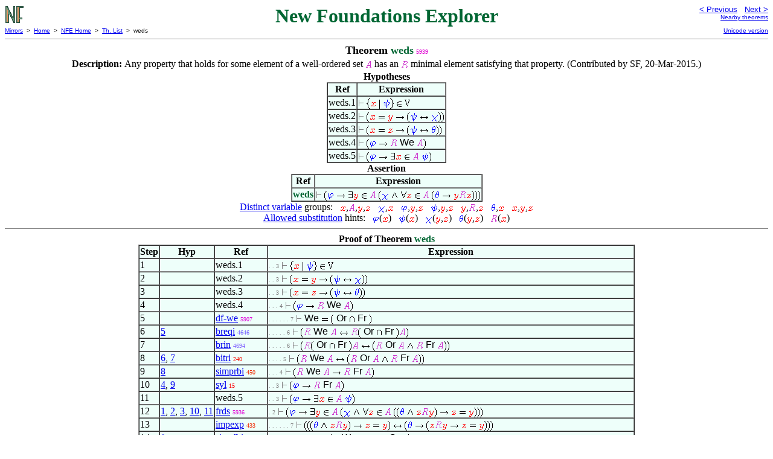

--- FILE ---
content_type: text/html
request_url: https://us.metamath.org/nfegif/weds.html
body_size: 12281
content:
<!DOCTYPE HTML PUBLIC "-//W3C//DTD HTML 4.01 Transitional//EN"
    "http://www.w3.org/TR/html4/loose.dtd">
<HTML LANG="EN-US">
<HEAD>
<META HTTP-EQUIV="Content-Type" CONTENT="text/html; charset=iso-8859-1">
<META NAME="viewport" CONTENT="width=device-width, initial-scale=1.0">
<STYLE TYPE="text/css">
<!--
img { margin-bottom: -4px }
.r { font-family: "Arial Narrow";
     font-size: x-small;
   }
.i { font-family: "Arial Narrow";
     font-size: x-small;
     color: gray;
   }
-->
</STYLE>

<TITLE>weds - New Foundations Explorer</TITLE>
<LINK REL="shortcut icon" HREF="favicon.ico" TYPE="image/x-icon">
</HEAD>
<BODY BGCOLOR="#FFFFFF">
<TABLE BORDER=0 CELLSPACING=0 CELLPADDING=0 WIDTH="100%">
  <TR>
    <TD ALIGN=LEFT VALIGN=TOP WIDTH="25%"><A HREF=
    "mmnf.html"><IMG SRC="nf.gif"
      BORDER=0
      ALT="NFE Home"
      TITLE="NFE Home"
      HEIGHT=32 WIDTH=32 ALIGN=TOP STYLE="margin-bottom:0px"></A>
    </TD>
    <TD ALIGN=CENTER COLSPAN=2 VALIGN=TOP><FONT SIZE="+3" COLOR="#006633"><B>
New Foundations Explorer
      </B></FONT></TD>
    <TD ALIGN=RIGHT VALIGN=TOP WIDTH="25%">
      <FONT SIZE=-1 FACE=sans-serif>
      <A HREF="sod.html">
      &lt; Previous</A>&nbsp;&nbsp;
      <A HREF="po0.html">Next &gt;</A>
      </FONT><FONT FACE=sans-serif SIZE=-2>
      <BR><A HREF="mmtheorems60.html#weds">Nearby theorems</A>
      </FONT>
    </TD>
  </TR>
  <TR>
    <TD COLSPAN=2 ALIGN=LEFT VALIGN=TOP><FONT SIZE=-2
      FACE=sans-serif>
      <A HREF="../mm.html">Mirrors</A>&nbsp; &gt;
      &nbsp;<A HREF="../index.html">Home</A>&nbsp; &gt;
      &nbsp;<A HREF="mmnf.html">NFE Home</A>&nbsp; &gt;
      &nbsp;<A HREF="mmtheorems.html">Th. List</A>&nbsp; &gt;
      &nbsp;weds
      </FONT>
    </TD>
    <TD COLSPAN=2 ALIGN=RIGHT VALIGN=TOP>
      <FONT SIZE=-2 FACE=sans-serif>

      <A HREF="../nfeuni/weds.html">Unicode version</A>
      </FONT>
    </TD>
  </TR>
</TABLE>
<HR NOSHADE SIZE=1>
<CENTER><B><FONT SIZE="+1">Theorem <FONT
COLOR="#006633">weds</FONT></FONT></B>&nbsp;<SPAN CLASS=r
STYLE="color:#DF00D2">5939</SPAN></CENTER>
<CENTER><TABLE><TR><TD ALIGN=LEFT><B>Description: </B>Any property that holds
for some element of a well-ordered set <IMG SRC='_ca.gif' WIDTH=11 HEIGHT=19
TITLE='A' ALIGN=TOP> has
       an <IMG SRC='_cr.gif' WIDTH=12 HEIGHT=19 TITLE='R' ALIGN=TOP> minimal
element satisfying that property.  (Contributed by SF,
       20-Mar-2015.)</TD></TR></TABLE></CENTER>

<CENTER><TABLE BORDER CELLSPACING=0 BGCOLOR="#EEFFFA"
SUMMARY="Hypotheses">
<CAPTION><B>Hypotheses</B></CAPTION>
<TR><TH>Ref
</TH><TH>Expression</TH></TR>
<TR ALIGN=LEFT><TD>weds.1</TD><TD>
<IMG SRC='_vdash.gif' WIDTH=10 HEIGHT=19 TITLE='|-' ALIGN=TOP> <IMG
SRC='lbrace.gif' WIDTH=6 HEIGHT=19 TITLE='{' ALIGN=TOP><IMG SRC='_x.gif'
WIDTH=10 HEIGHT=19 TITLE='x' ALIGN=TOP> <IMG SRC='vert.gif' WIDTH=3 HEIGHT=19
TITLE='|' ALIGN=TOP> <IMG SRC='_psi.gif' WIDTH=12 HEIGHT=19 TITLE='ps'
ALIGN=TOP><IMG SRC='rbrace.gif' WIDTH=6 HEIGHT=19 TITLE='}' ALIGN=TOP> <IMG
SRC='in.gif' WIDTH=10 HEIGHT=19 TITLE='e.' ALIGN=TOP> <IMG SRC='rmcv.gif'
WIDTH=10 HEIGHT=19 TITLE='_V' ALIGN=TOP></TD></TR>
<TR ALIGN=LEFT><TD>weds.2</TD><TD>
<IMG SRC='_vdash.gif' WIDTH=10 HEIGHT=19 TITLE='|-' ALIGN=TOP> <IMG
SRC='lp.gif' WIDTH=5 HEIGHT=19 TITLE='(' ALIGN=TOP><IMG SRC='_x.gif' WIDTH=10
HEIGHT=19 TITLE='x' ALIGN=TOP> <IMG SRC='eq.gif' WIDTH=12 HEIGHT=19 TITLE='='
ALIGN=TOP> <IMG SRC='_y.gif' WIDTH=9 HEIGHT=19 TITLE='y' ALIGN=TOP> <IMG
SRC='to.gif' WIDTH=15 HEIGHT=19 TITLE='-&gt;' ALIGN=TOP> <IMG SRC='lp.gif'
WIDTH=5 HEIGHT=19 TITLE='(' ALIGN=TOP><IMG SRC='_psi.gif' WIDTH=12 HEIGHT=19
TITLE='ps' ALIGN=TOP> <IMG SRC='leftrightarrow.gif' WIDTH=15 HEIGHT=19
TITLE='&lt;-&gt;' ALIGN=TOP> <IMG SRC='_chi.gif' WIDTH=12 HEIGHT=19 TITLE='ch'
ALIGN=TOP><IMG SRC='rp.gif' WIDTH=5 HEIGHT=19 TITLE=')' ALIGN=TOP><IMG
SRC='rp.gif' WIDTH=5 HEIGHT=19 TITLE=')' ALIGN=TOP></TD></TR>
<TR ALIGN=LEFT><TD>weds.3</TD><TD>
<IMG SRC='_vdash.gif' WIDTH=10 HEIGHT=19 TITLE='|-' ALIGN=TOP> <IMG
SRC='lp.gif' WIDTH=5 HEIGHT=19 TITLE='(' ALIGN=TOP><IMG SRC='_x.gif' WIDTH=10
HEIGHT=19 TITLE='x' ALIGN=TOP> <IMG SRC='eq.gif' WIDTH=12 HEIGHT=19 TITLE='='
ALIGN=TOP> <IMG SRC='_z.gif' WIDTH=9 HEIGHT=19 TITLE='z' ALIGN=TOP> <IMG
SRC='to.gif' WIDTH=15 HEIGHT=19 TITLE='-&gt;' ALIGN=TOP> <IMG SRC='lp.gif'
WIDTH=5 HEIGHT=19 TITLE='(' ALIGN=TOP><IMG SRC='_psi.gif' WIDTH=12 HEIGHT=19
TITLE='ps' ALIGN=TOP> <IMG SRC='leftrightarrow.gif' WIDTH=15 HEIGHT=19
TITLE='&lt;-&gt;' ALIGN=TOP> <IMG SRC='_theta.gif' WIDTH=8 HEIGHT=19 TITLE='th'
ALIGN=TOP><IMG SRC='rp.gif' WIDTH=5 HEIGHT=19 TITLE=')' ALIGN=TOP><IMG
SRC='rp.gif' WIDTH=5 HEIGHT=19 TITLE=')' ALIGN=TOP></TD></TR>
<TR ALIGN=LEFT><TD>weds.4</TD><TD>
<IMG SRC='_vdash.gif' WIDTH=10 HEIGHT=19 TITLE='|-' ALIGN=TOP> <IMG
SRC='lp.gif' WIDTH=5 HEIGHT=19 TITLE='(' ALIGN=TOP><IMG SRC='_varphi.gif'
WIDTH=11 HEIGHT=19 TITLE='ph' ALIGN=TOP> <IMG SRC='to.gif' WIDTH=15 HEIGHT=19
TITLE='-&gt;' ALIGN=TOP> <IMG SRC='_cr.gif' WIDTH=12 HEIGHT=19 TITLE='R'
ALIGN=TOP> <FONT FACE=sans-serif>We</FONT> <IMG SRC='_ca.gif' WIDTH=11
HEIGHT=19 TITLE='A' ALIGN=TOP><IMG SRC='rp.gif' WIDTH=5 HEIGHT=19 TITLE=')'
ALIGN=TOP></TD></TR>
<TR ALIGN=LEFT><TD>weds.5</TD><TD>
<IMG SRC='_vdash.gif' WIDTH=10 HEIGHT=19 TITLE='|-' ALIGN=TOP> <IMG
SRC='lp.gif' WIDTH=5 HEIGHT=19 TITLE='(' ALIGN=TOP><IMG SRC='_varphi.gif'
WIDTH=11 HEIGHT=19 TITLE='ph' ALIGN=TOP> <IMG SRC='to.gif' WIDTH=15 HEIGHT=19
TITLE='-&gt;' ALIGN=TOP> <IMG SRC='exists.gif' WIDTH=9 HEIGHT=19 TITLE='E.'
ALIGN=TOP><IMG SRC='_x.gif' WIDTH=10 HEIGHT=19 TITLE='x' ALIGN=TOP> <IMG
SRC='in.gif' WIDTH=10 HEIGHT=19 TITLE='e.' ALIGN=TOP> <IMG SRC='_ca.gif'
WIDTH=11 HEIGHT=19 TITLE='A' ALIGN=TOP> <IMG SRC='_psi.gif' WIDTH=12 HEIGHT=19
TITLE='ps' ALIGN=TOP><IMG SRC='rp.gif' WIDTH=5 HEIGHT=19 TITLE=')'
ALIGN=TOP></TD></TR>
</TABLE></CENTER>
<CENTER><TABLE BORDER CELLSPACING=0 BGCOLOR="#EEFFFA"
SUMMARY="Assertion">
<CAPTION><B>Assertion</B></CAPTION>
<TR><TH>Ref
</TH><TH>Expression</TH></TR>
<TR ALIGN=LEFT><TD><FONT COLOR="#006633"><B>weds</B></FONT></TD><TD>
<IMG SRC='_vdash.gif' WIDTH=10 HEIGHT=19 TITLE='|-' ALIGN=TOP> <IMG
SRC='lp.gif' WIDTH=5 HEIGHT=19 TITLE='(' ALIGN=TOP><IMG SRC='_varphi.gif'
WIDTH=11 HEIGHT=19 TITLE='ph' ALIGN=TOP> <IMG SRC='to.gif' WIDTH=15 HEIGHT=19
TITLE='-&gt;' ALIGN=TOP> <IMG SRC='exists.gif' WIDTH=9 HEIGHT=19 TITLE='E.'
ALIGN=TOP><IMG SRC='_y.gif' WIDTH=9 HEIGHT=19 TITLE='y' ALIGN=TOP> <IMG
SRC='in.gif' WIDTH=10 HEIGHT=19 TITLE='e.' ALIGN=TOP> <IMG SRC='_ca.gif'
WIDTH=11 HEIGHT=19 TITLE='A' ALIGN=TOP> <IMG SRC='lp.gif' WIDTH=5 HEIGHT=19
TITLE='(' ALIGN=TOP><IMG SRC='_chi.gif' WIDTH=12 HEIGHT=19 TITLE='ch'
ALIGN=TOP> <IMG SRC='wedge.gif' WIDTH=11 HEIGHT=19 TITLE='/\' ALIGN=TOP> <IMG
SRC='forall.gif' WIDTH=10 HEIGHT=19 TITLE='A.' ALIGN=TOP><IMG SRC='_z.gif'
WIDTH=9 HEIGHT=19 TITLE='z' ALIGN=TOP> <IMG SRC='in.gif' WIDTH=10 HEIGHT=19
TITLE='e.' ALIGN=TOP> <IMG SRC='_ca.gif' WIDTH=11 HEIGHT=19 TITLE='A'
ALIGN=TOP> <IMG SRC='lp.gif' WIDTH=5 HEIGHT=19 TITLE='(' ALIGN=TOP><IMG
SRC='_theta.gif' WIDTH=8 HEIGHT=19 TITLE='th' ALIGN=TOP> <IMG SRC='to.gif'
WIDTH=15 HEIGHT=19 TITLE='-&gt;' ALIGN=TOP> <IMG SRC='_y.gif' WIDTH=9 HEIGHT=19
TITLE='y' ALIGN=TOP><IMG SRC='_cr.gif' WIDTH=12 HEIGHT=19 TITLE='R'
ALIGN=TOP><IMG SRC='_z.gif' WIDTH=9 HEIGHT=19 TITLE='z' ALIGN=TOP><IMG
SRC='rp.gif' WIDTH=5 HEIGHT=19 TITLE=')' ALIGN=TOP><IMG SRC='rp.gif' WIDTH=5
HEIGHT=19 TITLE=')' ALIGN=TOP><IMG SRC='rp.gif' WIDTH=5 HEIGHT=19 TITLE=')'
ALIGN=TOP></TD></TR>
</TABLE></CENTER>


<CENTER><A HREF="../mpeuni/mmset.html#distinct">Distinct variable</A> groups: 
&nbsp; <IMG SRC='_x.gif' WIDTH=10 HEIGHT=19 TITLE='x' ALIGN=TOP>,<IMG
SRC='_ca.gif' WIDTH=11 HEIGHT=19 TITLE='A' ALIGN=TOP>,<IMG SRC='_y.gif' WIDTH=9
HEIGHT=19 TITLE='y' ALIGN=TOP>,<IMG SRC='_z.gif' WIDTH=9 HEIGHT=19 TITLE='z'
ALIGN=TOP> &nbsp; <IMG SRC='_chi.gif' WIDTH=12 HEIGHT=19 TITLE='ch'
ALIGN=TOP>,<IMG SRC='_x.gif' WIDTH=10 HEIGHT=19 TITLE='x' ALIGN=TOP> &nbsp;
<IMG SRC='_varphi.gif' WIDTH=11 HEIGHT=19 TITLE='ph' ALIGN=TOP>,<IMG
SRC='_y.gif' WIDTH=9 HEIGHT=19 TITLE='y' ALIGN=TOP>,<IMG SRC='_z.gif' WIDTH=9
HEIGHT=19 TITLE='z' ALIGN=TOP> &nbsp; <IMG SRC='_psi.gif' WIDTH=12 HEIGHT=19
TITLE='ps' ALIGN=TOP>,<IMG SRC='_y.gif' WIDTH=9 HEIGHT=19 TITLE='y'
ALIGN=TOP>,<IMG SRC='_z.gif' WIDTH=9 HEIGHT=19 TITLE='z' ALIGN=TOP> &nbsp; <IMG
SRC='_y.gif' WIDTH=9 HEIGHT=19 TITLE='y' ALIGN=TOP>,<IMG SRC='_cr.gif' WIDTH=12
HEIGHT=19 TITLE='R' ALIGN=TOP>,<IMG SRC='_z.gif' WIDTH=9 HEIGHT=19 TITLE='z'
ALIGN=TOP> &nbsp; <IMG SRC='_theta.gif' WIDTH=8 HEIGHT=19 TITLE='th'
ALIGN=TOP>,<IMG SRC='_x.gif' WIDTH=10 HEIGHT=19 TITLE='x' ALIGN=TOP> &nbsp;
<IMG SRC='_x.gif' WIDTH=10 HEIGHT=19 TITLE='x' ALIGN=TOP>,<IMG SRC='_y.gif'
WIDTH=9 HEIGHT=19 TITLE='y' ALIGN=TOP>,<IMG SRC='_z.gif' WIDTH=9 HEIGHT=19
TITLE='z' ALIGN=TOP></CENTER>
<CENTER><A HREF="../mpeuni/mmset.html#allowedsubst">Allowed substitution</A>
hints:  &nbsp; <IMG SRC='_varphi.gif' WIDTH=11 HEIGHT=19 TITLE='ph'
ALIGN=TOP>(<IMG SRC='_x.gif' WIDTH=10 HEIGHT=19 TITLE='x' ALIGN=TOP>) &nbsp;
<IMG SRC='_psi.gif' WIDTH=12 HEIGHT=19 TITLE='ps' ALIGN=TOP>(<IMG SRC='_x.gif'
WIDTH=10 HEIGHT=19 TITLE='x' ALIGN=TOP>) &nbsp; <IMG SRC='_chi.gif' WIDTH=12
HEIGHT=19 TITLE='ch' ALIGN=TOP>(<IMG SRC='_y.gif' WIDTH=9 HEIGHT=19 TITLE='y'
ALIGN=TOP>,<IMG SRC='_z.gif' WIDTH=9 HEIGHT=19 TITLE='z' ALIGN=TOP>) &nbsp;
<IMG SRC='_theta.gif' WIDTH=8 HEIGHT=19 TITLE='th' ALIGN=TOP>(<IMG SRC='_y.gif'
WIDTH=9 HEIGHT=19 TITLE='y' ALIGN=TOP>,<IMG SRC='_z.gif' WIDTH=9 HEIGHT=19
TITLE='z' ALIGN=TOP>) &nbsp; <IMG SRC='_cr.gif' WIDTH=12 HEIGHT=19 TITLE='R'
ALIGN=TOP>(<IMG SRC='_x.gif' WIDTH=10 HEIGHT=19 TITLE='x' ALIGN=TOP>)</CENTER>
<HR NOSHADE SIZE=1>
<CENTER><TABLE BORDER CELLSPACING=0 BGCOLOR="#EEFFFA"
SUMMARY="Proof of theorem">
<CAPTION><B>Proof of Theorem <FONT
   COLOR="#006633">weds</FONT></B></CAPTION>
<TR><TH>Step</TH><TH>Hyp</TH><TH>Ref
</TH><TH>Expression</TH></TR>
<TR ALIGN=LEFT><TD>1</TD><TD>&nbsp;</TD><TD>weds.1</TD><TD><A NAME="1"></A>
<SPAN CLASS=i>. . 3</SPAN>
<IMG SRC='_vdash.gif' WIDTH=10 HEIGHT=19 TITLE='|-' ALIGN=TOP> <IMG
SRC='lbrace.gif' WIDTH=6 HEIGHT=19 TITLE='{' ALIGN=TOP><IMG SRC='_x.gif'
WIDTH=10 HEIGHT=19 TITLE='x' ALIGN=TOP> <IMG SRC='vert.gif' WIDTH=3 HEIGHT=19
TITLE='|' ALIGN=TOP> <IMG SRC='_psi.gif' WIDTH=12 HEIGHT=19 TITLE='ps'
ALIGN=TOP><IMG SRC='rbrace.gif' WIDTH=6 HEIGHT=19 TITLE='}' ALIGN=TOP> <IMG
SRC='in.gif' WIDTH=10 HEIGHT=19 TITLE='e.' ALIGN=TOP> <IMG SRC='rmcv.gif'
WIDTH=10 HEIGHT=19 TITLE='_V' ALIGN=TOP></TD></TR>
<TR ALIGN=LEFT><TD>2</TD><TD>&nbsp;</TD><TD>weds.2</TD><TD><A NAME="2"></A>
<SPAN CLASS=i>. . 3</SPAN>
<IMG SRC='_vdash.gif' WIDTH=10 HEIGHT=19 TITLE='|-' ALIGN=TOP> <IMG
SRC='lp.gif' WIDTH=5 HEIGHT=19 TITLE='(' ALIGN=TOP><IMG SRC='_x.gif' WIDTH=10
HEIGHT=19 TITLE='x' ALIGN=TOP> <IMG SRC='eq.gif' WIDTH=12 HEIGHT=19 TITLE='='
ALIGN=TOP> <IMG SRC='_y.gif' WIDTH=9 HEIGHT=19 TITLE='y' ALIGN=TOP> <IMG
SRC='to.gif' WIDTH=15 HEIGHT=19 TITLE='-&gt;' ALIGN=TOP> <IMG SRC='lp.gif'
WIDTH=5 HEIGHT=19 TITLE='(' ALIGN=TOP><IMG SRC='_psi.gif' WIDTH=12 HEIGHT=19
TITLE='ps' ALIGN=TOP> <IMG SRC='leftrightarrow.gif' WIDTH=15 HEIGHT=19
TITLE='&lt;-&gt;' ALIGN=TOP> <IMG SRC='_chi.gif' WIDTH=12 HEIGHT=19 TITLE='ch'
ALIGN=TOP><IMG SRC='rp.gif' WIDTH=5 HEIGHT=19 TITLE=')' ALIGN=TOP><IMG
SRC='rp.gif' WIDTH=5 HEIGHT=19 TITLE=')' ALIGN=TOP></TD></TR>
<TR ALIGN=LEFT><TD>3</TD><TD>&nbsp;</TD><TD>weds.3</TD><TD><A NAME="3"></A>
<SPAN CLASS=i>. . 3</SPAN>
<IMG SRC='_vdash.gif' WIDTH=10 HEIGHT=19 TITLE='|-' ALIGN=TOP> <IMG
SRC='lp.gif' WIDTH=5 HEIGHT=19 TITLE='(' ALIGN=TOP><IMG SRC='_x.gif' WIDTH=10
HEIGHT=19 TITLE='x' ALIGN=TOP> <IMG SRC='eq.gif' WIDTH=12 HEIGHT=19 TITLE='='
ALIGN=TOP> <IMG SRC='_z.gif' WIDTH=9 HEIGHT=19 TITLE='z' ALIGN=TOP> <IMG
SRC='to.gif' WIDTH=15 HEIGHT=19 TITLE='-&gt;' ALIGN=TOP> <IMG SRC='lp.gif'
WIDTH=5 HEIGHT=19 TITLE='(' ALIGN=TOP><IMG SRC='_psi.gif' WIDTH=12 HEIGHT=19
TITLE='ps' ALIGN=TOP> <IMG SRC='leftrightarrow.gif' WIDTH=15 HEIGHT=19
TITLE='&lt;-&gt;' ALIGN=TOP> <IMG SRC='_theta.gif' WIDTH=8 HEIGHT=19 TITLE='th'
ALIGN=TOP><IMG SRC='rp.gif' WIDTH=5 HEIGHT=19 TITLE=')' ALIGN=TOP><IMG
SRC='rp.gif' WIDTH=5 HEIGHT=19 TITLE=')' ALIGN=TOP></TD></TR>
<TR ALIGN=LEFT><TD>4</TD><TD>&nbsp;</TD><TD>weds.4</TD><TD><A NAME="4"></A>
<SPAN CLASS=i>. . . 4</SPAN>
<IMG SRC='_vdash.gif' WIDTH=10 HEIGHT=19 TITLE='|-' ALIGN=TOP> <IMG
SRC='lp.gif' WIDTH=5 HEIGHT=19 TITLE='(' ALIGN=TOP><IMG SRC='_varphi.gif'
WIDTH=11 HEIGHT=19 TITLE='ph' ALIGN=TOP> <IMG SRC='to.gif' WIDTH=15 HEIGHT=19
TITLE='-&gt;' ALIGN=TOP> <IMG SRC='_cr.gif' WIDTH=12 HEIGHT=19 TITLE='R'
ALIGN=TOP> <FONT FACE=sans-serif>We</FONT> <IMG SRC='_ca.gif' WIDTH=11
HEIGHT=19 TITLE='A' ALIGN=TOP><IMG SRC='rp.gif' WIDTH=5 HEIGHT=19 TITLE=')'
ALIGN=TOP></TD></TR>
<TR ALIGN=LEFT><TD>5</TD><TD>&nbsp;</TD><TD><A HREF="df-we.html"
TITLE="Define the set of all well orderings over a base set. (Contributed by SF, 19-Feb-2015.)">df-we</A>&nbsp;<SPAN
CLASS=r STYLE="color:#DE00D9">5907</SPAN></TD><TD><A NAME="5"></A>
<SPAN CLASS=i>. . . . . . 7</SPAN>
<IMG SRC='_vdash.gif' WIDTH=10 HEIGHT=19 TITLE='|-' ALIGN=TOP> <FONT
FACE=sans-serif>We</FONT> <IMG SRC='eq.gif' WIDTH=12 HEIGHT=19 TITLE='='
ALIGN=TOP> <IMG SRC='lp.gif' WIDTH=5 HEIGHT=19 TITLE='(' ALIGN=TOP> <FONT
FACE=sans-serif>Or</FONT> <IMG SRC='cap.gif' WIDTH=10 HEIGHT=19 TITLE='i^i'
ALIGN=TOP> <FONT FACE=sans-serif>Fr</FONT> <IMG SRC='rp.gif' WIDTH=5 HEIGHT=19
TITLE=')' ALIGN=TOP></TD></TR>
<TR ALIGN=LEFT><TD>6</TD><TD><A HREF="#5">5</A></TD><TD><A HREF="breqi.html"
TITLE="Equality inference for binary relations. (Contributed by NM, 19-Feb-2005.)">breqi</A>&nbsp;<SPAN
CLASS=r STYLE="color:#7B67FF">4646</SPAN></TD><TD><A NAME="6"></A>
<SPAN CLASS=i>. . . . . 6</SPAN>
<IMG SRC='_vdash.gif' WIDTH=10 HEIGHT=19 TITLE='|-' ALIGN=TOP> <IMG
SRC='lp.gif' WIDTH=5 HEIGHT=19 TITLE='(' ALIGN=TOP><IMG SRC='_cr.gif' WIDTH=12
HEIGHT=19 TITLE='R' ALIGN=TOP> <FONT FACE=sans-serif>We</FONT> <IMG
SRC='_ca.gif' WIDTH=11 HEIGHT=19 TITLE='A' ALIGN=TOP> <IMG
SRC='leftrightarrow.gif' WIDTH=15 HEIGHT=19 TITLE='&lt;-&gt;' ALIGN=TOP> <IMG
SRC='_cr.gif' WIDTH=12 HEIGHT=19 TITLE='R' ALIGN=TOP><IMG SRC='lp.gif' WIDTH=5
HEIGHT=19 TITLE='(' ALIGN=TOP> <FONT FACE=sans-serif>Or</FONT> <IMG
SRC='cap.gif' WIDTH=10 HEIGHT=19 TITLE='i^i' ALIGN=TOP> <FONT
FACE=sans-serif>Fr</FONT> <IMG SRC='rp.gif' WIDTH=5 HEIGHT=19 TITLE=')'
ALIGN=TOP><IMG SRC='_ca.gif' WIDTH=11 HEIGHT=19 TITLE='A' ALIGN=TOP><IMG
SRC='rp.gif' WIDTH=5 HEIGHT=19 TITLE=')' ALIGN=TOP></TD></TR>
<TR ALIGN=LEFT><TD>7</TD><TD>&nbsp;</TD><TD><A HREF="brin.html"
TITLE="The intersection of two relations. (Contributed by FL, 7-Oct-2008.)">brin</A>&nbsp;<SPAN
CLASS=r STYLE="color:#8165FF">4694</SPAN></TD><TD><A NAME="7"></A>
<SPAN CLASS=i>. . . . . 6</SPAN>
<IMG SRC='_vdash.gif' WIDTH=10 HEIGHT=19 TITLE='|-' ALIGN=TOP> <IMG
SRC='lp.gif' WIDTH=5 HEIGHT=19 TITLE='(' ALIGN=TOP><IMG SRC='_cr.gif' WIDTH=12
HEIGHT=19 TITLE='R' ALIGN=TOP><IMG SRC='lp.gif' WIDTH=5 HEIGHT=19 TITLE='('
ALIGN=TOP> <FONT FACE=sans-serif>Or</FONT> <IMG SRC='cap.gif' WIDTH=10
HEIGHT=19 TITLE='i^i' ALIGN=TOP> <FONT FACE=sans-serif>Fr</FONT> <IMG
SRC='rp.gif' WIDTH=5 HEIGHT=19 TITLE=')' ALIGN=TOP><IMG SRC='_ca.gif' WIDTH=11
HEIGHT=19 TITLE='A' ALIGN=TOP> <IMG SRC='leftrightarrow.gif' WIDTH=15 HEIGHT=19
TITLE='&lt;-&gt;' ALIGN=TOP> <IMG SRC='lp.gif' WIDTH=5 HEIGHT=19 TITLE='('
ALIGN=TOP><IMG SRC='_cr.gif' WIDTH=12 HEIGHT=19 TITLE='R' ALIGN=TOP> <FONT
FACE=sans-serif>Or</FONT> <IMG SRC='_ca.gif' WIDTH=11 HEIGHT=19 TITLE='A'
ALIGN=TOP> <IMG SRC='wedge.gif' WIDTH=11 HEIGHT=19 TITLE='/\' ALIGN=TOP> <IMG
SRC='_cr.gif' WIDTH=12 HEIGHT=19 TITLE='R' ALIGN=TOP> <FONT
FACE=sans-serif>Fr</FONT> <IMG SRC='_ca.gif' WIDTH=11 HEIGHT=19 TITLE='A'
ALIGN=TOP><IMG SRC='rp.gif' WIDTH=5 HEIGHT=19 TITLE=')' ALIGN=TOP><IMG
SRC='rp.gif' WIDTH=5 HEIGHT=19 TITLE=')' ALIGN=TOP></TD></TR>
<TR ALIGN=LEFT><TD>8</TD><TD><A HREF="#6">6</A>, <A HREF="#7">7</A></TD><TD><A
HREF="bitri.html"
TITLE="An inference from transitive law for logical equivalence. (Contributed by NM,...">bitri</A>&nbsp;<SPAN
CLASS=r STYLE="color:#F60D00">240</SPAN></TD><TD><A NAME="8"></A>
<SPAN CLASS=i>. . . . 5</SPAN>
<IMG SRC='_vdash.gif' WIDTH=10 HEIGHT=19 TITLE='|-' ALIGN=TOP> <IMG
SRC='lp.gif' WIDTH=5 HEIGHT=19 TITLE='(' ALIGN=TOP><IMG SRC='_cr.gif' WIDTH=12
HEIGHT=19 TITLE='R' ALIGN=TOP> <FONT FACE=sans-serif>We</FONT> <IMG
SRC='_ca.gif' WIDTH=11 HEIGHT=19 TITLE='A' ALIGN=TOP> <IMG
SRC='leftrightarrow.gif' WIDTH=15 HEIGHT=19 TITLE='&lt;-&gt;' ALIGN=TOP> <IMG
SRC='lp.gif' WIDTH=5 HEIGHT=19 TITLE='(' ALIGN=TOP><IMG SRC='_cr.gif' WIDTH=12
HEIGHT=19 TITLE='R' ALIGN=TOP> <FONT FACE=sans-serif>Or</FONT> <IMG
SRC='_ca.gif' WIDTH=11 HEIGHT=19 TITLE='A' ALIGN=TOP> <IMG SRC='wedge.gif'
WIDTH=11 HEIGHT=19 TITLE='/\' ALIGN=TOP> <IMG SRC='_cr.gif' WIDTH=12 HEIGHT=19
TITLE='R' ALIGN=TOP> <FONT FACE=sans-serif>Fr</FONT> <IMG SRC='_ca.gif'
WIDTH=11 HEIGHT=19 TITLE='A' ALIGN=TOP><IMG SRC='rp.gif' WIDTH=5 HEIGHT=19
TITLE=')' ALIGN=TOP><IMG SRC='rp.gif' WIDTH=5 HEIGHT=19 TITLE=')'
ALIGN=TOP></TD></TR>
<TR ALIGN=LEFT><TD>9</TD><TD><A HREF="#8">8</A></TD><TD><A HREF="simprbi.html"
TITLE="Deduction eliminating a conjunct. (Contributed by NM, 27-May-1998.)">simprbi</A>&nbsp;<SPAN
CLASS=r STYLE="color:#EE2B00">450</SPAN></TD><TD><A NAME="9"></A>
<SPAN CLASS=i>. . . 4</SPAN>
<IMG SRC='_vdash.gif' WIDTH=10 HEIGHT=19 TITLE='|-' ALIGN=TOP> <IMG
SRC='lp.gif' WIDTH=5 HEIGHT=19 TITLE='(' ALIGN=TOP><IMG SRC='_cr.gif' WIDTH=12
HEIGHT=19 TITLE='R' ALIGN=TOP> <FONT FACE=sans-serif>We</FONT> <IMG
SRC='_ca.gif' WIDTH=11 HEIGHT=19 TITLE='A' ALIGN=TOP> <IMG SRC='to.gif'
WIDTH=15 HEIGHT=19 TITLE='-&gt;' ALIGN=TOP> <IMG SRC='_cr.gif' WIDTH=12
HEIGHT=19 TITLE='R' ALIGN=TOP> <FONT FACE=sans-serif>Fr</FONT> <IMG
SRC='_ca.gif' WIDTH=11 HEIGHT=19 TITLE='A' ALIGN=TOP><IMG SRC='rp.gif' WIDTH=5
HEIGHT=19 TITLE=')' ALIGN=TOP></TD></TR>
<TR ALIGN=LEFT><TD>10</TD><TD><A HREF="#4">4</A>, <A HREF="#9">9</A></TD><TD><A
HREF="syl.html"
TITLE="An inference version of the transitive laws for implication ~ imim2 and ~ imim1 ,...">syl</A>&nbsp;<SPAN
CLASS=r STYLE="color:#FA0000">15</SPAN></TD><TD><A NAME="10"></A>
<SPAN CLASS=i>. . 3</SPAN>
<IMG SRC='_vdash.gif' WIDTH=10 HEIGHT=19 TITLE='|-' ALIGN=TOP> <IMG
SRC='lp.gif' WIDTH=5 HEIGHT=19 TITLE='(' ALIGN=TOP><IMG SRC='_varphi.gif'
WIDTH=11 HEIGHT=19 TITLE='ph' ALIGN=TOP> <IMG SRC='to.gif' WIDTH=15 HEIGHT=19
TITLE='-&gt;' ALIGN=TOP> <IMG SRC='_cr.gif' WIDTH=12 HEIGHT=19 TITLE='R'
ALIGN=TOP> <FONT FACE=sans-serif>Fr</FONT> <IMG SRC='_ca.gif' WIDTH=11
HEIGHT=19 TITLE='A' ALIGN=TOP><IMG SRC='rp.gif' WIDTH=5 HEIGHT=19 TITLE=')'
ALIGN=TOP></TD></TR>
<TR ALIGN=LEFT><TD>11</TD><TD>&nbsp;</TD><TD>weds.5</TD><TD><A NAME="11"></A>
<SPAN CLASS=i>. . 3</SPAN>
<IMG SRC='_vdash.gif' WIDTH=10 HEIGHT=19 TITLE='|-' ALIGN=TOP> <IMG
SRC='lp.gif' WIDTH=5 HEIGHT=19 TITLE='(' ALIGN=TOP><IMG SRC='_varphi.gif'
WIDTH=11 HEIGHT=19 TITLE='ph' ALIGN=TOP> <IMG SRC='to.gif' WIDTH=15 HEIGHT=19
TITLE='-&gt;' ALIGN=TOP> <IMG SRC='exists.gif' WIDTH=9 HEIGHT=19 TITLE='E.'
ALIGN=TOP><IMG SRC='_x.gif' WIDTH=10 HEIGHT=19 TITLE='x' ALIGN=TOP> <IMG
SRC='in.gif' WIDTH=10 HEIGHT=19 TITLE='e.' ALIGN=TOP> <IMG SRC='_ca.gif'
WIDTH=11 HEIGHT=19 TITLE='A' ALIGN=TOP> <IMG SRC='_psi.gif' WIDTH=12 HEIGHT=19
TITLE='ps' ALIGN=TOP><IMG SRC='rp.gif' WIDTH=5 HEIGHT=19 TITLE=')'
ALIGN=TOP></TD></TR>
<TR ALIGN=LEFT><TD>12</TD><TD><A HREF="#1">1</A>, <A HREF="#2">2</A>, <A
HREF="#3">3</A>, <A HREF="#10">10</A>, <A HREF="#11">11</A></TD><TD><A
HREF="frds.html"
TITLE="Substitution schema verson of ~ frd . (Contributed by SF, 19-Mar-2015.)">frds</A>&nbsp;<SPAN
CLASS=r STYLE="color:#DF00D3">5936</SPAN></TD><TD><A NAME="12"></A>
<SPAN CLASS=i>. 2</SPAN>
<IMG SRC='_vdash.gif' WIDTH=10 HEIGHT=19 TITLE='|-' ALIGN=TOP> <IMG
SRC='lp.gif' WIDTH=5 HEIGHT=19 TITLE='(' ALIGN=TOP><IMG SRC='_varphi.gif'
WIDTH=11 HEIGHT=19 TITLE='ph' ALIGN=TOP> <IMG SRC='to.gif' WIDTH=15 HEIGHT=19
TITLE='-&gt;' ALIGN=TOP> <IMG SRC='exists.gif' WIDTH=9 HEIGHT=19 TITLE='E.'
ALIGN=TOP><IMG SRC='_y.gif' WIDTH=9 HEIGHT=19 TITLE='y' ALIGN=TOP> <IMG
SRC='in.gif' WIDTH=10 HEIGHT=19 TITLE='e.' ALIGN=TOP> <IMG SRC='_ca.gif'
WIDTH=11 HEIGHT=19 TITLE='A' ALIGN=TOP> <IMG SRC='lp.gif' WIDTH=5 HEIGHT=19
TITLE='(' ALIGN=TOP><IMG SRC='_chi.gif' WIDTH=12 HEIGHT=19 TITLE='ch'
ALIGN=TOP> <IMG SRC='wedge.gif' WIDTH=11 HEIGHT=19 TITLE='/\' ALIGN=TOP> <IMG
SRC='forall.gif' WIDTH=10 HEIGHT=19 TITLE='A.' ALIGN=TOP><IMG SRC='_z.gif'
WIDTH=9 HEIGHT=19 TITLE='z' ALIGN=TOP> <IMG SRC='in.gif' WIDTH=10 HEIGHT=19
TITLE='e.' ALIGN=TOP> <IMG SRC='_ca.gif' WIDTH=11 HEIGHT=19 TITLE='A'
ALIGN=TOP> <IMG SRC='lp.gif' WIDTH=5 HEIGHT=19 TITLE='(' ALIGN=TOP><IMG
SRC='lp.gif' WIDTH=5 HEIGHT=19 TITLE='(' ALIGN=TOP><IMG SRC='_theta.gif'
WIDTH=8 HEIGHT=19 TITLE='th' ALIGN=TOP> <IMG SRC='wedge.gif' WIDTH=11 HEIGHT=19
TITLE='/\' ALIGN=TOP> <IMG SRC='_z.gif' WIDTH=9 HEIGHT=19 TITLE='z'
ALIGN=TOP><IMG SRC='_cr.gif' WIDTH=12 HEIGHT=19 TITLE='R' ALIGN=TOP><IMG
SRC='_y.gif' WIDTH=9 HEIGHT=19 TITLE='y' ALIGN=TOP><IMG SRC='rp.gif' WIDTH=5
HEIGHT=19 TITLE=')' ALIGN=TOP> <IMG SRC='to.gif' WIDTH=15 HEIGHT=19
TITLE='-&gt;' ALIGN=TOP> <IMG SRC='_z.gif' WIDTH=9 HEIGHT=19 TITLE='z'
ALIGN=TOP> <IMG SRC='eq.gif' WIDTH=12 HEIGHT=19 TITLE='=' ALIGN=TOP> <IMG
SRC='_y.gif' WIDTH=9 HEIGHT=19 TITLE='y' ALIGN=TOP><IMG SRC='rp.gif' WIDTH=5
HEIGHT=19 TITLE=')' ALIGN=TOP><IMG SRC='rp.gif' WIDTH=5 HEIGHT=19 TITLE=')'
ALIGN=TOP><IMG SRC='rp.gif' WIDTH=5 HEIGHT=19 TITLE=')' ALIGN=TOP></TD></TR>
<TR ALIGN=LEFT><TD>13</TD><TD>&nbsp;</TD><TD><A HREF="impexp.html"
TITLE="Import-export theorem. Part of Theorem *4.87 of [WhiteheadRussell] p. 122....">impexp</A>&nbsp;<SPAN
CLASS=r STYLE="color:#EE2900">433</SPAN></TD><TD><A NAME="13"></A>
<SPAN CLASS=i>. . . . . . 7</SPAN>
<IMG SRC='_vdash.gif' WIDTH=10 HEIGHT=19 TITLE='|-' ALIGN=TOP> <IMG
SRC='lp.gif' WIDTH=5 HEIGHT=19 TITLE='(' ALIGN=TOP><IMG SRC='lp.gif' WIDTH=5
HEIGHT=19 TITLE='(' ALIGN=TOP><IMG SRC='lp.gif' WIDTH=5 HEIGHT=19 TITLE='('
ALIGN=TOP><IMG SRC='_theta.gif' WIDTH=8 HEIGHT=19 TITLE='th' ALIGN=TOP> <IMG
SRC='wedge.gif' WIDTH=11 HEIGHT=19 TITLE='/\' ALIGN=TOP> <IMG SRC='_z.gif'
WIDTH=9 HEIGHT=19 TITLE='z' ALIGN=TOP><IMG SRC='_cr.gif' WIDTH=12 HEIGHT=19
TITLE='R' ALIGN=TOP><IMG SRC='_y.gif' WIDTH=9 HEIGHT=19 TITLE='y'
ALIGN=TOP><IMG SRC='rp.gif' WIDTH=5 HEIGHT=19 TITLE=')' ALIGN=TOP> <IMG
SRC='to.gif' WIDTH=15 HEIGHT=19 TITLE='-&gt;' ALIGN=TOP> <IMG SRC='_z.gif'
WIDTH=9 HEIGHT=19 TITLE='z' ALIGN=TOP> <IMG SRC='eq.gif' WIDTH=12 HEIGHT=19
TITLE='=' ALIGN=TOP> <IMG SRC='_y.gif' WIDTH=9 HEIGHT=19 TITLE='y'
ALIGN=TOP><IMG SRC='rp.gif' WIDTH=5 HEIGHT=19 TITLE=')' ALIGN=TOP> <IMG
SRC='leftrightarrow.gif' WIDTH=15 HEIGHT=19 TITLE='&lt;-&gt;' ALIGN=TOP> <IMG
SRC='lp.gif' WIDTH=5 HEIGHT=19 TITLE='(' ALIGN=TOP><IMG SRC='_theta.gif'
WIDTH=8 HEIGHT=19 TITLE='th' ALIGN=TOP> <IMG SRC='to.gif' WIDTH=15 HEIGHT=19
TITLE='-&gt;' ALIGN=TOP> <IMG SRC='lp.gif' WIDTH=5 HEIGHT=19 TITLE='('
ALIGN=TOP><IMG SRC='_z.gif' WIDTH=9 HEIGHT=19 TITLE='z' ALIGN=TOP><IMG
SRC='_cr.gif' WIDTH=12 HEIGHT=19 TITLE='R' ALIGN=TOP><IMG SRC='_y.gif' WIDTH=9
HEIGHT=19 TITLE='y' ALIGN=TOP> <IMG SRC='to.gif' WIDTH=15 HEIGHT=19
TITLE='-&gt;' ALIGN=TOP> <IMG SRC='_z.gif' WIDTH=9 HEIGHT=19 TITLE='z'
ALIGN=TOP> <IMG SRC='eq.gif' WIDTH=12 HEIGHT=19 TITLE='=' ALIGN=TOP> <IMG
SRC='_y.gif' WIDTH=9 HEIGHT=19 TITLE='y' ALIGN=TOP><IMG SRC='rp.gif' WIDTH=5
HEIGHT=19 TITLE=')' ALIGN=TOP><IMG SRC='rp.gif' WIDTH=5 HEIGHT=19 TITLE=')'
ALIGN=TOP><IMG SRC='rp.gif' WIDTH=5 HEIGHT=19 TITLE=')' ALIGN=TOP></TD></TR>
<TR ALIGN=LEFT><TD>14</TD><TD><A HREF="#8">8</A></TD><TD><A HREF="simplbi.html"
TITLE="Deduction eliminating a conjunct. (Contributed by NM, 27-May-1998.)">simplbi</A>&nbsp;<SPAN
CLASS=r STYLE="color:#EE2A00">446</SPAN></TD><TD><A NAME="14"></A>
<SPAN CLASS=i>. . . . . . . . . . . . 13</SPAN>
<IMG SRC='_vdash.gif' WIDTH=10 HEIGHT=19 TITLE='|-' ALIGN=TOP> <IMG
SRC='lp.gif' WIDTH=5 HEIGHT=19 TITLE='(' ALIGN=TOP><IMG SRC='_cr.gif' WIDTH=12
HEIGHT=19 TITLE='R' ALIGN=TOP> <FONT FACE=sans-serif>We</FONT> <IMG
SRC='_ca.gif' WIDTH=11 HEIGHT=19 TITLE='A' ALIGN=TOP> <IMG SRC='to.gif'
WIDTH=15 HEIGHT=19 TITLE='-&gt;' ALIGN=TOP> <IMG SRC='_cr.gif' WIDTH=12
HEIGHT=19 TITLE='R' ALIGN=TOP> <FONT FACE=sans-serif>Or</FONT> <IMG
SRC='_ca.gif' WIDTH=11 HEIGHT=19 TITLE='A' ALIGN=TOP><IMG SRC='rp.gif' WIDTH=5
HEIGHT=19 TITLE=')' ALIGN=TOP></TD></TR>
<TR ALIGN=LEFT><TD>15</TD><TD><A HREF="#4">4</A>, <A
HREF="#14">14</A></TD><TD><A HREF="syl.html"
TITLE="An inference version of the transitive laws for implication ~ imim2 and ~ imim1 ,...">syl</A>&nbsp;<SPAN
CLASS=r STYLE="color:#FA0000">15</SPAN></TD><TD><A NAME="15"></A>
<SPAN CLASS=i>. . . . . . . . . . . 12</SPAN>
<IMG SRC='_vdash.gif' WIDTH=10 HEIGHT=19 TITLE='|-' ALIGN=TOP> <IMG
SRC='lp.gif' WIDTH=5 HEIGHT=19 TITLE='(' ALIGN=TOP><IMG SRC='_varphi.gif'
WIDTH=11 HEIGHT=19 TITLE='ph' ALIGN=TOP> <IMG SRC='to.gif' WIDTH=15 HEIGHT=19
TITLE='-&gt;' ALIGN=TOP> <IMG SRC='_cr.gif' WIDTH=12 HEIGHT=19 TITLE='R'
ALIGN=TOP> <FONT FACE=sans-serif>Or</FONT> <IMG SRC='_ca.gif' WIDTH=11
HEIGHT=19 TITLE='A' ALIGN=TOP><IMG SRC='rp.gif' WIDTH=5 HEIGHT=19 TITLE=')'
ALIGN=TOP></TD></TR>
<TR ALIGN=LEFT><TD>16</TD><TD>&nbsp;</TD><TD><A HREF="sopc.html"
TITLE="Linear ordering as partial, connected relationship. (Contributed by SF, 12-Mar-2015.)">sopc</A>&nbsp;<SPAN
CLASS=r STYLE="color:#DF00D3">5935</SPAN></TD><TD><A NAME="16"></A>
<SPAN CLASS=i>. . . . . . . . . . . . 13</SPAN>
<IMG SRC='_vdash.gif' WIDTH=10 HEIGHT=19 TITLE='|-' ALIGN=TOP> <IMG
SRC='lp.gif' WIDTH=5 HEIGHT=19 TITLE='(' ALIGN=TOP><IMG SRC='_cr.gif' WIDTH=12
HEIGHT=19 TITLE='R' ALIGN=TOP> <FONT FACE=sans-serif>Or</FONT> <IMG
SRC='_ca.gif' WIDTH=11 HEIGHT=19 TITLE='A' ALIGN=TOP> <IMG
SRC='leftrightarrow.gif' WIDTH=15 HEIGHT=19 TITLE='&lt;-&gt;' ALIGN=TOP> <IMG
SRC='lp.gif' WIDTH=5 HEIGHT=19 TITLE='(' ALIGN=TOP><IMG SRC='_cr.gif' WIDTH=12
HEIGHT=19 TITLE='R' ALIGN=TOP> <FONT FACE=sans-serif>Po</FONT> <IMG
SRC='_ca.gif' WIDTH=11 HEIGHT=19 TITLE='A' ALIGN=TOP> <IMG SRC='wedge.gif'
WIDTH=11 HEIGHT=19 TITLE='/\' ALIGN=TOP> <IMG SRC='_cr.gif' WIDTH=12 HEIGHT=19
TITLE='R' ALIGN=TOP> <FONT FACE=sans-serif>Connex</FONT> <IMG SRC='_ca.gif'
WIDTH=11 HEIGHT=19 TITLE='A' ALIGN=TOP><IMG SRC='rp.gif' WIDTH=5 HEIGHT=19
TITLE=')' ALIGN=TOP><IMG SRC='rp.gif' WIDTH=5 HEIGHT=19 TITLE=')'
ALIGN=TOP></TD></TR>
<TR ALIGN=LEFT><TD>17</TD><TD><A HREF="#16">16</A></TD><TD><A
HREF="simprbi.html"
TITLE="Deduction eliminating a conjunct. (Contributed by NM, 27-May-1998.)">simprbi</A>&nbsp;<SPAN
CLASS=r STYLE="color:#EE2B00">450</SPAN></TD><TD><A NAME="17"></A>
<SPAN CLASS=i>. . . . . . . . . . . 12</SPAN>
<IMG SRC='_vdash.gif' WIDTH=10 HEIGHT=19 TITLE='|-' ALIGN=TOP> <IMG
SRC='lp.gif' WIDTH=5 HEIGHT=19 TITLE='(' ALIGN=TOP><IMG SRC='_cr.gif' WIDTH=12
HEIGHT=19 TITLE='R' ALIGN=TOP> <FONT FACE=sans-serif>Or</FONT> <IMG
SRC='_ca.gif' WIDTH=11 HEIGHT=19 TITLE='A' ALIGN=TOP> <IMG SRC='to.gif'
WIDTH=15 HEIGHT=19 TITLE='-&gt;' ALIGN=TOP> <IMG SRC='_cr.gif' WIDTH=12
HEIGHT=19 TITLE='R' ALIGN=TOP> <FONT FACE=sans-serif>Connex</FONT> <IMG
SRC='_ca.gif' WIDTH=11 HEIGHT=19 TITLE='A' ALIGN=TOP><IMG SRC='rp.gif' WIDTH=5
HEIGHT=19 TITLE=')' ALIGN=TOP></TD></TR>
<TR ALIGN=LEFT><TD>18</TD><TD><A HREF="#15">15</A>, <A
HREF="#17">17</A></TD><TD><A HREF="syl.html"
TITLE="An inference version of the transitive laws for implication ~ imim2 and ~ imim1 ,...">syl</A>&nbsp;<SPAN
CLASS=r STYLE="color:#FA0000">15</SPAN></TD><TD><A NAME="18"></A>
<SPAN CLASS=i>. . . . . . . . . . 11</SPAN>
<IMG SRC='_vdash.gif' WIDTH=10 HEIGHT=19 TITLE='|-' ALIGN=TOP> <IMG
SRC='lp.gif' WIDTH=5 HEIGHT=19 TITLE='(' ALIGN=TOP><IMG SRC='_varphi.gif'
WIDTH=11 HEIGHT=19 TITLE='ph' ALIGN=TOP> <IMG SRC='to.gif' WIDTH=15 HEIGHT=19
TITLE='-&gt;' ALIGN=TOP> <IMG SRC='_cr.gif' WIDTH=12 HEIGHT=19 TITLE='R'
ALIGN=TOP> <FONT FACE=sans-serif>Connex</FONT> <IMG SRC='_ca.gif' WIDTH=11
HEIGHT=19 TITLE='A' ALIGN=TOP><IMG SRC='rp.gif' WIDTH=5 HEIGHT=19 TITLE=')'
ALIGN=TOP></TD></TR>
<TR ALIGN=LEFT><TD>19</TD><TD><A HREF="#18">18</A></TD><TD><A
HREF="adantr.html"
TITLE="Inference adding a conjunct to the right of an antecedent. (Contributed by NM,...">adantr</A>&nbsp;<SPAN
CLASS=r STYLE="color:#EE2B00">451</SPAN></TD><TD><A NAME="19"></A>
<SPAN CLASS=i>. . . . . . . . . 10</SPAN>
<IMG SRC='_vdash.gif' WIDTH=10 HEIGHT=19 TITLE='|-' ALIGN=TOP> <IMG
SRC='lp.gif' WIDTH=5 HEIGHT=19 TITLE='(' ALIGN=TOP><IMG SRC='lp.gif' WIDTH=5
HEIGHT=19 TITLE='(' ALIGN=TOP><IMG SRC='_varphi.gif' WIDTH=11 HEIGHT=19
TITLE='ph' ALIGN=TOP> <IMG SRC='wedge.gif' WIDTH=11 HEIGHT=19 TITLE='/\'
ALIGN=TOP> <IMG SRC='lp.gif' WIDTH=5 HEIGHT=19 TITLE='(' ALIGN=TOP><IMG
SRC='_y.gif' WIDTH=9 HEIGHT=19 TITLE='y' ALIGN=TOP> <IMG SRC='in.gif' WIDTH=10
HEIGHT=19 TITLE='e.' ALIGN=TOP> <IMG SRC='_ca.gif' WIDTH=11 HEIGHT=19 TITLE='A'
ALIGN=TOP> <IMG SRC='wedge.gif' WIDTH=11 HEIGHT=19 TITLE='/\' ALIGN=TOP> <IMG
SRC='_z.gif' WIDTH=9 HEIGHT=19 TITLE='z' ALIGN=TOP> <IMG SRC='in.gif' WIDTH=10
HEIGHT=19 TITLE='e.' ALIGN=TOP> <IMG SRC='_ca.gif' WIDTH=11 HEIGHT=19 TITLE='A'
ALIGN=TOP><IMG SRC='rp.gif' WIDTH=5 HEIGHT=19 TITLE=')' ALIGN=TOP><IMG
SRC='rp.gif' WIDTH=5 HEIGHT=19 TITLE=')' ALIGN=TOP> <IMG SRC='to.gif' WIDTH=15
HEIGHT=19 TITLE='-&gt;' ALIGN=TOP> <IMG SRC='_cr.gif' WIDTH=12 HEIGHT=19
TITLE='R' ALIGN=TOP> <FONT FACE=sans-serif>Connex</FONT> <IMG SRC='_ca.gif'
WIDTH=11 HEIGHT=19 TITLE='A' ALIGN=TOP><IMG SRC='rp.gif' WIDTH=5 HEIGHT=19
TITLE=')' ALIGN=TOP></TD></TR>
<TR ALIGN=LEFT><TD>20</TD><TD>&nbsp;</TD><TD><A HREF="simprl.html"
TITLE="Simplification of a conjunction. (Contributed by NM, 21-Mar-2007.)">simprl</A>&nbsp;<SPAN
CLASS=r STYLE="color:#D94B00">732</SPAN></TD><TD><A NAME="20"></A>
<SPAN CLASS=i>. . . . . . . . . 10</SPAN>
<IMG SRC='_vdash.gif' WIDTH=10 HEIGHT=19 TITLE='|-' ALIGN=TOP> <IMG
SRC='lp.gif' WIDTH=5 HEIGHT=19 TITLE='(' ALIGN=TOP><IMG SRC='lp.gif' WIDTH=5
HEIGHT=19 TITLE='(' ALIGN=TOP><IMG SRC='_varphi.gif' WIDTH=11 HEIGHT=19
TITLE='ph' ALIGN=TOP> <IMG SRC='wedge.gif' WIDTH=11 HEIGHT=19 TITLE='/\'
ALIGN=TOP> <IMG SRC='lp.gif' WIDTH=5 HEIGHT=19 TITLE='(' ALIGN=TOP><IMG
SRC='_y.gif' WIDTH=9 HEIGHT=19 TITLE='y' ALIGN=TOP> <IMG SRC='in.gif' WIDTH=10
HEIGHT=19 TITLE='e.' ALIGN=TOP> <IMG SRC='_ca.gif' WIDTH=11 HEIGHT=19 TITLE='A'
ALIGN=TOP> <IMG SRC='wedge.gif' WIDTH=11 HEIGHT=19 TITLE='/\' ALIGN=TOP> <IMG
SRC='_z.gif' WIDTH=9 HEIGHT=19 TITLE='z' ALIGN=TOP> <IMG SRC='in.gif' WIDTH=10
HEIGHT=19 TITLE='e.' ALIGN=TOP> <IMG SRC='_ca.gif' WIDTH=11 HEIGHT=19 TITLE='A'
ALIGN=TOP><IMG SRC='rp.gif' WIDTH=5 HEIGHT=19 TITLE=')' ALIGN=TOP><IMG
SRC='rp.gif' WIDTH=5 HEIGHT=19 TITLE=')' ALIGN=TOP> <IMG SRC='to.gif' WIDTH=15
HEIGHT=19 TITLE='-&gt;' ALIGN=TOP> <IMG SRC='_y.gif' WIDTH=9 HEIGHT=19
TITLE='y' ALIGN=TOP> <IMG SRC='in.gif' WIDTH=10 HEIGHT=19 TITLE='e.' ALIGN=TOP>
<IMG SRC='_ca.gif' WIDTH=11 HEIGHT=19 TITLE='A' ALIGN=TOP><IMG SRC='rp.gif'
WIDTH=5 HEIGHT=19 TITLE=')' ALIGN=TOP></TD></TR>
<TR ALIGN=LEFT><TD>21</TD><TD>&nbsp;</TD><TD><A HREF="simprr.html"
TITLE="Simplification of a conjunction. (Contributed by NM, 21-Mar-2007.)">simprr</A>&nbsp;<SPAN
CLASS=r STYLE="color:#D94B00">733</SPAN></TD><TD><A NAME="21"></A>
<SPAN CLASS=i>. . . . . . . . . 10</SPAN>
<IMG SRC='_vdash.gif' WIDTH=10 HEIGHT=19 TITLE='|-' ALIGN=TOP> <IMG
SRC='lp.gif' WIDTH=5 HEIGHT=19 TITLE='(' ALIGN=TOP><IMG SRC='lp.gif' WIDTH=5
HEIGHT=19 TITLE='(' ALIGN=TOP><IMG SRC='_varphi.gif' WIDTH=11 HEIGHT=19
TITLE='ph' ALIGN=TOP> <IMG SRC='wedge.gif' WIDTH=11 HEIGHT=19 TITLE='/\'
ALIGN=TOP> <IMG SRC='lp.gif' WIDTH=5 HEIGHT=19 TITLE='(' ALIGN=TOP><IMG
SRC='_y.gif' WIDTH=9 HEIGHT=19 TITLE='y' ALIGN=TOP> <IMG SRC='in.gif' WIDTH=10
HEIGHT=19 TITLE='e.' ALIGN=TOP> <IMG SRC='_ca.gif' WIDTH=11 HEIGHT=19 TITLE='A'
ALIGN=TOP> <IMG SRC='wedge.gif' WIDTH=11 HEIGHT=19 TITLE='/\' ALIGN=TOP> <IMG
SRC='_z.gif' WIDTH=9 HEIGHT=19 TITLE='z' ALIGN=TOP> <IMG SRC='in.gif' WIDTH=10
HEIGHT=19 TITLE='e.' ALIGN=TOP> <IMG SRC='_ca.gif' WIDTH=11 HEIGHT=19 TITLE='A'
ALIGN=TOP><IMG SRC='rp.gif' WIDTH=5 HEIGHT=19 TITLE=')' ALIGN=TOP><IMG
SRC='rp.gif' WIDTH=5 HEIGHT=19 TITLE=')' ALIGN=TOP> <IMG SRC='to.gif' WIDTH=15
HEIGHT=19 TITLE='-&gt;' ALIGN=TOP> <IMG SRC='_z.gif' WIDTH=9 HEIGHT=19
TITLE='z' ALIGN=TOP> <IMG SRC='in.gif' WIDTH=10 HEIGHT=19 TITLE='e.' ALIGN=TOP>
<IMG SRC='_ca.gif' WIDTH=11 HEIGHT=19 TITLE='A' ALIGN=TOP><IMG SRC='rp.gif'
WIDTH=5 HEIGHT=19 TITLE=')' ALIGN=TOP></TD></TR>
<TR ALIGN=LEFT><TD>22</TD><TD><A HREF="#19">19</A>, <A HREF="#20">20</A>, <A
HREF="#21">21</A></TD><TD><A HREF="connexd.html"
TITLE="The connectivity property. (Contributed by SF, 18-Mar-2015.)">connexd</A>&nbsp;<SPAN
CLASS=r STYLE="color:#DF00D4">5932</SPAN></TD><TD><A NAME="22"></A>
<SPAN CLASS=i>. . . . . . . . 9</SPAN>
<IMG SRC='_vdash.gif' WIDTH=10 HEIGHT=19 TITLE='|-' ALIGN=TOP> <IMG
SRC='lp.gif' WIDTH=5 HEIGHT=19 TITLE='(' ALIGN=TOP><IMG SRC='lp.gif' WIDTH=5
HEIGHT=19 TITLE='(' ALIGN=TOP><IMG SRC='_varphi.gif' WIDTH=11 HEIGHT=19
TITLE='ph' ALIGN=TOP> <IMG SRC='wedge.gif' WIDTH=11 HEIGHT=19 TITLE='/\'
ALIGN=TOP> <IMG SRC='lp.gif' WIDTH=5 HEIGHT=19 TITLE='(' ALIGN=TOP><IMG
SRC='_y.gif' WIDTH=9 HEIGHT=19 TITLE='y' ALIGN=TOP> <IMG SRC='in.gif' WIDTH=10
HEIGHT=19 TITLE='e.' ALIGN=TOP> <IMG SRC='_ca.gif' WIDTH=11 HEIGHT=19 TITLE='A'
ALIGN=TOP> <IMG SRC='wedge.gif' WIDTH=11 HEIGHT=19 TITLE='/\' ALIGN=TOP> <IMG
SRC='_z.gif' WIDTH=9 HEIGHT=19 TITLE='z' ALIGN=TOP> <IMG SRC='in.gif' WIDTH=10
HEIGHT=19 TITLE='e.' ALIGN=TOP> <IMG SRC='_ca.gif' WIDTH=11 HEIGHT=19 TITLE='A'
ALIGN=TOP><IMG SRC='rp.gif' WIDTH=5 HEIGHT=19 TITLE=')' ALIGN=TOP><IMG
SRC='rp.gif' WIDTH=5 HEIGHT=19 TITLE=')' ALIGN=TOP> <IMG SRC='to.gif' WIDTH=15
HEIGHT=19 TITLE='-&gt;' ALIGN=TOP> <IMG SRC='lp.gif' WIDTH=5 HEIGHT=19
TITLE='(' ALIGN=TOP><IMG SRC='_y.gif' WIDTH=9 HEIGHT=19 TITLE='y'
ALIGN=TOP><IMG SRC='_cr.gif' WIDTH=12 HEIGHT=19 TITLE='R' ALIGN=TOP><IMG
SRC='_z.gif' WIDTH=9 HEIGHT=19 TITLE='z' ALIGN=TOP> <IMG SRC='vee.gif' WIDTH=11
HEIGHT=19 TITLE='\/' ALIGN=TOP> <IMG SRC='_z.gif' WIDTH=9 HEIGHT=19 TITLE='z'
ALIGN=TOP><IMG SRC='_cr.gif' WIDTH=12 HEIGHT=19 TITLE='R' ALIGN=TOP><IMG
SRC='_y.gif' WIDTH=9 HEIGHT=19 TITLE='y' ALIGN=TOP><IMG SRC='rp.gif' WIDTH=5
HEIGHT=19 TITLE=')' ALIGN=TOP><IMG SRC='rp.gif' WIDTH=5 HEIGHT=19 TITLE=')'
ALIGN=TOP></TD></TR>
<TR ALIGN=LEFT><TD>23</TD><TD>&nbsp;</TD><TD><A HREF="ax1.html"
TITLE="Standard propositional axiom derived from Lukasiewicz axioms. (Contributed by NM,...">ax1</A>&nbsp;<SPAN
CLASS=r STYLE="color:#917C00">1431</SPAN></TD><TD><A NAME="23"></A>
<SPAN CLASS=i>. . . . . . . . . . 11</SPAN>
<IMG SRC='_vdash.gif' WIDTH=10 HEIGHT=19 TITLE='|-' ALIGN=TOP> <IMG
SRC='lp.gif' WIDTH=5 HEIGHT=19 TITLE='(' ALIGN=TOP><IMG SRC='_y.gif' WIDTH=9
HEIGHT=19 TITLE='y' ALIGN=TOP><IMG SRC='_cr.gif' WIDTH=12 HEIGHT=19 TITLE='R'
ALIGN=TOP><IMG SRC='_z.gif' WIDTH=9 HEIGHT=19 TITLE='z' ALIGN=TOP> <IMG
SRC='to.gif' WIDTH=15 HEIGHT=19 TITLE='-&gt;' ALIGN=TOP> <IMG SRC='lp.gif'
WIDTH=5 HEIGHT=19 TITLE='(' ALIGN=TOP><IMG SRC='lp.gif' WIDTH=5 HEIGHT=19
TITLE='(' ALIGN=TOP><IMG SRC='_z.gif' WIDTH=9 HEIGHT=19 TITLE='z'
ALIGN=TOP><IMG SRC='_cr.gif' WIDTH=12 HEIGHT=19 TITLE='R' ALIGN=TOP><IMG
SRC='_y.gif' WIDTH=9 HEIGHT=19 TITLE='y' ALIGN=TOP> <IMG SRC='to.gif' WIDTH=15
HEIGHT=19 TITLE='-&gt;' ALIGN=TOP> <IMG SRC='_z.gif' WIDTH=9 HEIGHT=19
TITLE='z' ALIGN=TOP> <IMG SRC='eq.gif' WIDTH=12 HEIGHT=19 TITLE='=' ALIGN=TOP>
<IMG SRC='_y.gif' WIDTH=9 HEIGHT=19 TITLE='y' ALIGN=TOP><IMG SRC='rp.gif'
WIDTH=5 HEIGHT=19 TITLE=')' ALIGN=TOP> <IMG SRC='to.gif' WIDTH=15 HEIGHT=19
TITLE='-&gt;' ALIGN=TOP> <IMG SRC='_y.gif' WIDTH=9 HEIGHT=19 TITLE='y'
ALIGN=TOP><IMG SRC='_cr.gif' WIDTH=12 HEIGHT=19 TITLE='R' ALIGN=TOP><IMG
SRC='_z.gif' WIDTH=9 HEIGHT=19 TITLE='z' ALIGN=TOP><IMG SRC='rp.gif' WIDTH=5
HEIGHT=19 TITLE=')' ALIGN=TOP><IMG SRC='rp.gif' WIDTH=5 HEIGHT=19 TITLE=')'
ALIGN=TOP></TD></TR>
<TR ALIGN=LEFT><TD>24</TD><TD><A HREF="#23">23</A></TD><TD><A HREF="a1i.html"
TITLE="Inference derived from Axiom ~ ax-1 . See ~ a1d for an explanation of our informal...">a1i</A>&nbsp;<SPAN
CLASS=r STYLE="color:#FA0000">10</SPAN></TD><TD><A NAME="24"></A>
<SPAN CLASS=i>. . . . . . . . . 10</SPAN>
<IMG SRC='_vdash.gif' WIDTH=10 HEIGHT=19 TITLE='|-' ALIGN=TOP> <IMG
SRC='lp.gif' WIDTH=5 HEIGHT=19 TITLE='(' ALIGN=TOP><IMG SRC='lp.gif' WIDTH=5
HEIGHT=19 TITLE='(' ALIGN=TOP><IMG SRC='_varphi.gif' WIDTH=11 HEIGHT=19
TITLE='ph' ALIGN=TOP> <IMG SRC='wedge.gif' WIDTH=11 HEIGHT=19 TITLE='/\'
ALIGN=TOP> <IMG SRC='lp.gif' WIDTH=5 HEIGHT=19 TITLE='(' ALIGN=TOP><IMG
SRC='_y.gif' WIDTH=9 HEIGHT=19 TITLE='y' ALIGN=TOP> <IMG SRC='in.gif' WIDTH=10
HEIGHT=19 TITLE='e.' ALIGN=TOP> <IMG SRC='_ca.gif' WIDTH=11 HEIGHT=19 TITLE='A'
ALIGN=TOP> <IMG SRC='wedge.gif' WIDTH=11 HEIGHT=19 TITLE='/\' ALIGN=TOP> <IMG
SRC='_z.gif' WIDTH=9 HEIGHT=19 TITLE='z' ALIGN=TOP> <IMG SRC='in.gif' WIDTH=10
HEIGHT=19 TITLE='e.' ALIGN=TOP> <IMG SRC='_ca.gif' WIDTH=11 HEIGHT=19 TITLE='A'
ALIGN=TOP><IMG SRC='rp.gif' WIDTH=5 HEIGHT=19 TITLE=')' ALIGN=TOP><IMG
SRC='rp.gif' WIDTH=5 HEIGHT=19 TITLE=')' ALIGN=TOP> <IMG SRC='to.gif' WIDTH=15
HEIGHT=19 TITLE='-&gt;' ALIGN=TOP> <IMG SRC='lp.gif' WIDTH=5 HEIGHT=19
TITLE='(' ALIGN=TOP><IMG SRC='_y.gif' WIDTH=9 HEIGHT=19 TITLE='y'
ALIGN=TOP><IMG SRC='_cr.gif' WIDTH=12 HEIGHT=19 TITLE='R' ALIGN=TOP><IMG
SRC='_z.gif' WIDTH=9 HEIGHT=19 TITLE='z' ALIGN=TOP> <IMG SRC='to.gif' WIDTH=15
HEIGHT=19 TITLE='-&gt;' ALIGN=TOP> <IMG SRC='lp.gif' WIDTH=5 HEIGHT=19
TITLE='(' ALIGN=TOP><IMG SRC='lp.gif' WIDTH=5 HEIGHT=19 TITLE='('
ALIGN=TOP><IMG SRC='_z.gif' WIDTH=9 HEIGHT=19 TITLE='z' ALIGN=TOP><IMG
SRC='_cr.gif' WIDTH=12 HEIGHT=19 TITLE='R' ALIGN=TOP><IMG SRC='_y.gif' WIDTH=9
HEIGHT=19 TITLE='y' ALIGN=TOP> <IMG SRC='to.gif' WIDTH=15 HEIGHT=19
TITLE='-&gt;' ALIGN=TOP> <IMG SRC='_z.gif' WIDTH=9 HEIGHT=19 TITLE='z'
ALIGN=TOP> <IMG SRC='eq.gif' WIDTH=12 HEIGHT=19 TITLE='=' ALIGN=TOP> <IMG
SRC='_y.gif' WIDTH=9 HEIGHT=19 TITLE='y' ALIGN=TOP><IMG SRC='rp.gif' WIDTH=5
HEIGHT=19 TITLE=')' ALIGN=TOP> <IMG SRC='to.gif' WIDTH=15 HEIGHT=19
TITLE='-&gt;' ALIGN=TOP> <IMG SRC='_y.gif' WIDTH=9 HEIGHT=19 TITLE='y'
ALIGN=TOP><IMG SRC='_cr.gif' WIDTH=12 HEIGHT=19 TITLE='R' ALIGN=TOP><IMG
SRC='_z.gif' WIDTH=9 HEIGHT=19 TITLE='z' ALIGN=TOP><IMG SRC='rp.gif' WIDTH=5
HEIGHT=19 TITLE=')' ALIGN=TOP><IMG SRC='rp.gif' WIDTH=5 HEIGHT=19 TITLE=')'
ALIGN=TOP><IMG SRC='rp.gif' WIDTH=5 HEIGHT=19 TITLE=')' ALIGN=TOP></TD></TR>
<TR ALIGN=LEFT><TD>25</TD><TD>&nbsp;</TD><TD><A HREF="pm2.27.html"
TITLE="This theorem, called 'Assertion,' can be thought of as closed form of modus ponens ~...">pm2.27</A>&nbsp;<SPAN
CLASS=r STYLE="color:#FA0100">35</SPAN></TD><TD><A NAME="25"></A>
<SPAN CLASS=i>. . . . . . . . . . 11</SPAN>
<IMG SRC='_vdash.gif' WIDTH=10 HEIGHT=19 TITLE='|-' ALIGN=TOP> <IMG
SRC='lp.gif' WIDTH=5 HEIGHT=19 TITLE='(' ALIGN=TOP><IMG SRC='_z.gif' WIDTH=9
HEIGHT=19 TITLE='z' ALIGN=TOP><IMG SRC='_cr.gif' WIDTH=12 HEIGHT=19 TITLE='R'
ALIGN=TOP><IMG SRC='_y.gif' WIDTH=9 HEIGHT=19 TITLE='y' ALIGN=TOP> <IMG
SRC='to.gif' WIDTH=15 HEIGHT=19 TITLE='-&gt;' ALIGN=TOP> <IMG SRC='lp.gif'
WIDTH=5 HEIGHT=19 TITLE='(' ALIGN=TOP><IMG SRC='lp.gif' WIDTH=5 HEIGHT=19
TITLE='(' ALIGN=TOP><IMG SRC='_z.gif' WIDTH=9 HEIGHT=19 TITLE='z'
ALIGN=TOP><IMG SRC='_cr.gif' WIDTH=12 HEIGHT=19 TITLE='R' ALIGN=TOP><IMG
SRC='_y.gif' WIDTH=9 HEIGHT=19 TITLE='y' ALIGN=TOP> <IMG SRC='to.gif' WIDTH=15
HEIGHT=19 TITLE='-&gt;' ALIGN=TOP> <IMG SRC='_z.gif' WIDTH=9 HEIGHT=19
TITLE='z' ALIGN=TOP> <IMG SRC='eq.gif' WIDTH=12 HEIGHT=19 TITLE='=' ALIGN=TOP>
<IMG SRC='_y.gif' WIDTH=9 HEIGHT=19 TITLE='y' ALIGN=TOP><IMG SRC='rp.gif'
WIDTH=5 HEIGHT=19 TITLE=')' ALIGN=TOP> <IMG SRC='to.gif' WIDTH=15 HEIGHT=19
TITLE='-&gt;' ALIGN=TOP> <IMG SRC='_z.gif' WIDTH=9 HEIGHT=19 TITLE='z'
ALIGN=TOP> <IMG SRC='eq.gif' WIDTH=12 HEIGHT=19 TITLE='=' ALIGN=TOP> <IMG
SRC='_y.gif' WIDTH=9 HEIGHT=19 TITLE='y' ALIGN=TOP><IMG SRC='rp.gif' WIDTH=5
HEIGHT=19 TITLE=')' ALIGN=TOP><IMG SRC='rp.gif' WIDTH=5 HEIGHT=19 TITLE=')'
ALIGN=TOP></TD></TR>
<TR ALIGN=LEFT><TD>26</TD><TD>&nbsp;</TD><TD><A HREF="porta.html"
TITLE="Partial ordering as reflexive, transitive, antisymmetric relationship. (Contributed...">porta</A>&nbsp;<SPAN
CLASS=r STYLE="color:#DF00D3">5934</SPAN></TD><TD><A NAME="26"></A>
<SPAN CLASS=i>. . . . . . . . . . . . . . . . . . 19</SPAN>
<IMG SRC='_vdash.gif' WIDTH=10 HEIGHT=19 TITLE='|-' ALIGN=TOP> <IMG
SRC='lp.gif' WIDTH=5 HEIGHT=19 TITLE='(' ALIGN=TOP><IMG SRC='_cr.gif' WIDTH=12
HEIGHT=19 TITLE='R' ALIGN=TOP> <FONT FACE=sans-serif>Po</FONT> <IMG
SRC='_ca.gif' WIDTH=11 HEIGHT=19 TITLE='A' ALIGN=TOP> <IMG
SRC='leftrightarrow.gif' WIDTH=15 HEIGHT=19 TITLE='&lt;-&gt;' ALIGN=TOP> <IMG
SRC='lp.gif' WIDTH=5 HEIGHT=19 TITLE='(' ALIGN=TOP><IMG SRC='_cr.gif' WIDTH=12
HEIGHT=19 TITLE='R' ALIGN=TOP> <FONT FACE=sans-serif>Ref</FONT> <IMG
SRC='_ca.gif' WIDTH=11 HEIGHT=19 TITLE='A' ALIGN=TOP> <IMG SRC='wedge.gif'
WIDTH=11 HEIGHT=19 TITLE='/\' ALIGN=TOP> <IMG SRC='_cr.gif' WIDTH=12 HEIGHT=19
TITLE='R' ALIGN=TOP> <FONT FACE=sans-serif>Trans</FONT> <IMG SRC='_ca.gif'
WIDTH=11 HEIGHT=19 TITLE='A' ALIGN=TOP> <IMG SRC='wedge.gif' WIDTH=11 HEIGHT=19
TITLE='/\' ALIGN=TOP> <IMG SRC='_cr.gif' WIDTH=12 HEIGHT=19 TITLE='R'
ALIGN=TOP> <FONT FACE=sans-serif>Antisym</FONT> <IMG SRC='_ca.gif' WIDTH=11
HEIGHT=19 TITLE='A' ALIGN=TOP><IMG SRC='rp.gif' WIDTH=5 HEIGHT=19 TITLE=')'
ALIGN=TOP><IMG SRC='rp.gif' WIDTH=5 HEIGHT=19 TITLE=')' ALIGN=TOP></TD></TR>
<TR ALIGN=LEFT><TD>27</TD><TD><A HREF="#26">26</A></TD><TD><A
HREF="simp1bi.html"
TITLE="Deduce a conjunct from a triple conjunction. (Contributed by Jonathan Ben-Naim,...">simp1bi</A>&nbsp;<SPAN
CLASS=r STYLE="color:#C35E00">970</SPAN></TD><TD><A NAME="27"></A>
<SPAN CLASS=i>. . . . . . . . . . . . . . . . . 18</SPAN>
<IMG SRC='_vdash.gif' WIDTH=10 HEIGHT=19 TITLE='|-' ALIGN=TOP> <IMG
SRC='lp.gif' WIDTH=5 HEIGHT=19 TITLE='(' ALIGN=TOP><IMG SRC='_cr.gif' WIDTH=12
HEIGHT=19 TITLE='R' ALIGN=TOP> <FONT FACE=sans-serif>Po</FONT> <IMG
SRC='_ca.gif' WIDTH=11 HEIGHT=19 TITLE='A' ALIGN=TOP> <IMG SRC='to.gif'
WIDTH=15 HEIGHT=19 TITLE='-&gt;' ALIGN=TOP> <IMG SRC='_cr.gif' WIDTH=12
HEIGHT=19 TITLE='R' ALIGN=TOP> <FONT FACE=sans-serif>Ref</FONT> <IMG
SRC='_ca.gif' WIDTH=11 HEIGHT=19 TITLE='A' ALIGN=TOP><IMG SRC='rp.gif' WIDTH=5
HEIGHT=19 TITLE=')' ALIGN=TOP></TD></TR>
<TR ALIGN=LEFT><TD>28</TD><TD><A HREF="#27">27</A></TD><TD><A
HREF="adantr.html"
TITLE="Inference adding a conjunct to the right of an antecedent. (Contributed by NM,...">adantr</A>&nbsp;<SPAN
CLASS=r STYLE="color:#EE2B00">451</SPAN></TD><TD><A NAME="28"></A>
<SPAN CLASS=i>. . . . . . . . . . . . . . . . 17</SPAN>
<IMG SRC='_vdash.gif' WIDTH=10 HEIGHT=19 TITLE='|-' ALIGN=TOP> <IMG
SRC='lp.gif' WIDTH=5 HEIGHT=19 TITLE='(' ALIGN=TOP><IMG SRC='lp.gif' WIDTH=5
HEIGHT=19 TITLE='(' ALIGN=TOP><IMG SRC='_cr.gif' WIDTH=12 HEIGHT=19 TITLE='R'
ALIGN=TOP> <FONT FACE=sans-serif>Po</FONT> <IMG SRC='_ca.gif' WIDTH=11
HEIGHT=19 TITLE='A' ALIGN=TOP> <IMG SRC='wedge.gif' WIDTH=11 HEIGHT=19
TITLE='/\' ALIGN=TOP> <IMG SRC='_cr.gif' WIDTH=12 HEIGHT=19 TITLE='R'
ALIGN=TOP> <FONT FACE=sans-serif>Connex</FONT> <IMG SRC='_ca.gif' WIDTH=11
HEIGHT=19 TITLE='A' ALIGN=TOP><IMG SRC='rp.gif' WIDTH=5 HEIGHT=19 TITLE=')'
ALIGN=TOP> <IMG SRC='to.gif' WIDTH=15 HEIGHT=19 TITLE='-&gt;' ALIGN=TOP> <IMG
SRC='_cr.gif' WIDTH=12 HEIGHT=19 TITLE='R' ALIGN=TOP> <FONT
FACE=sans-serif>Ref</FONT> <IMG SRC='_ca.gif' WIDTH=11 HEIGHT=19 TITLE='A'
ALIGN=TOP><IMG SRC='rp.gif' WIDTH=5 HEIGHT=19 TITLE=')' ALIGN=TOP></TD></TR>
<TR ALIGN=LEFT><TD>29</TD><TD><A HREF="#16">16</A>, <A
HREF="#28">28</A></TD><TD><A HREF="sylbi.html"
TITLE="A mixed syllogism inference from a biconditional and an implication. Useful for...">sylbi</A>&nbsp;<SPAN
CLASS=r STYLE="color:#F70900">187</SPAN></TD><TD><A NAME="29"></A>
<SPAN CLASS=i>. . . . . . . . . . . . . . . 16</SPAN>
<IMG SRC='_vdash.gif' WIDTH=10 HEIGHT=19 TITLE='|-' ALIGN=TOP> <IMG
SRC='lp.gif' WIDTH=5 HEIGHT=19 TITLE='(' ALIGN=TOP><IMG SRC='_cr.gif' WIDTH=12
HEIGHT=19 TITLE='R' ALIGN=TOP> <FONT FACE=sans-serif>Or</FONT> <IMG
SRC='_ca.gif' WIDTH=11 HEIGHT=19 TITLE='A' ALIGN=TOP> <IMG SRC='to.gif'
WIDTH=15 HEIGHT=19 TITLE='-&gt;' ALIGN=TOP> <IMG SRC='_cr.gif' WIDTH=12
HEIGHT=19 TITLE='R' ALIGN=TOP> <FONT FACE=sans-serif>Ref</FONT> <IMG
SRC='_ca.gif' WIDTH=11 HEIGHT=19 TITLE='A' ALIGN=TOP><IMG SRC='rp.gif' WIDTH=5
HEIGHT=19 TITLE=')' ALIGN=TOP></TD></TR>
<TR ALIGN=LEFT><TD>30</TD><TD><A HREF="#15">15</A>, <A
HREF="#29">29</A></TD><TD><A HREF="syl.html"
TITLE="An inference version of the transitive laws for implication ~ imim2 and ~ imim1 ,...">syl</A>&nbsp;<SPAN
CLASS=r STYLE="color:#FA0000">15</SPAN></TD><TD><A NAME="30"></A>
<SPAN CLASS=i>. . . . . . . . . . . . . . 15</SPAN>
<IMG SRC='_vdash.gif' WIDTH=10 HEIGHT=19 TITLE='|-' ALIGN=TOP> <IMG
SRC='lp.gif' WIDTH=5 HEIGHT=19 TITLE='(' ALIGN=TOP><IMG SRC='_varphi.gif'
WIDTH=11 HEIGHT=19 TITLE='ph' ALIGN=TOP> <IMG SRC='to.gif' WIDTH=15 HEIGHT=19
TITLE='-&gt;' ALIGN=TOP> <IMG SRC='_cr.gif' WIDTH=12 HEIGHT=19 TITLE='R'
ALIGN=TOP> <FONT FACE=sans-serif>Ref</FONT> <IMG SRC='_ca.gif' WIDTH=11
HEIGHT=19 TITLE='A' ALIGN=TOP><IMG SRC='rp.gif' WIDTH=5 HEIGHT=19 TITLE=')'
ALIGN=TOP></TD></TR>
<TR ALIGN=LEFT><TD>31</TD><TD><A HREF="#30">30</A></TD><TD><A
HREF="adantr.html"
TITLE="Inference adding a conjunct to the right of an antecedent. (Contributed by NM,...">adantr</A>&nbsp;<SPAN
CLASS=r STYLE="color:#EE2B00">451</SPAN></TD><TD><A NAME="31"></A>
<SPAN CLASS=i>. . . . . . . . . . . . . 14</SPAN>
<IMG SRC='_vdash.gif' WIDTH=10 HEIGHT=19 TITLE='|-' ALIGN=TOP> <IMG
SRC='lp.gif' WIDTH=5 HEIGHT=19 TITLE='(' ALIGN=TOP><IMG SRC='lp.gif' WIDTH=5
HEIGHT=19 TITLE='(' ALIGN=TOP><IMG SRC='_varphi.gif' WIDTH=11 HEIGHT=19
TITLE='ph' ALIGN=TOP> <IMG SRC='wedge.gif' WIDTH=11 HEIGHT=19 TITLE='/\'
ALIGN=TOP> <IMG SRC='_z.gif' WIDTH=9 HEIGHT=19 TITLE='z' ALIGN=TOP> <IMG
SRC='in.gif' WIDTH=10 HEIGHT=19 TITLE='e.' ALIGN=TOP> <IMG SRC='_ca.gif'
WIDTH=11 HEIGHT=19 TITLE='A' ALIGN=TOP><IMG SRC='rp.gif' WIDTH=5 HEIGHT=19
TITLE=')' ALIGN=TOP> <IMG SRC='to.gif' WIDTH=15 HEIGHT=19 TITLE='-&gt;'
ALIGN=TOP> <IMG SRC='_cr.gif' WIDTH=12 HEIGHT=19 TITLE='R' ALIGN=TOP> <FONT
FACE=sans-serif>Ref</FONT> <IMG SRC='_ca.gif' WIDTH=11 HEIGHT=19 TITLE='A'
ALIGN=TOP><IMG SRC='rp.gif' WIDTH=5 HEIGHT=19 TITLE=')' ALIGN=TOP></TD></TR>
<TR ALIGN=LEFT><TD>32</TD><TD>&nbsp;</TD><TD><A HREF="simpr.html"
TITLE="Elimination of a conjunct. Theorem *3.27 (Simp) of [WhiteheadRussell] p. 112....">simpr</A>&nbsp;<SPAN
CLASS=r STYLE="color:#EE2B00">447</SPAN></TD><TD><A NAME="32"></A>
<SPAN CLASS=i>. . . . . . . . . . . . . 14</SPAN>
<IMG SRC='_vdash.gif' WIDTH=10 HEIGHT=19 TITLE='|-' ALIGN=TOP> <IMG
SRC='lp.gif' WIDTH=5 HEIGHT=19 TITLE='(' ALIGN=TOP><IMG SRC='lp.gif' WIDTH=5
HEIGHT=19 TITLE='(' ALIGN=TOP><IMG SRC='_varphi.gif' WIDTH=11 HEIGHT=19
TITLE='ph' ALIGN=TOP> <IMG SRC='wedge.gif' WIDTH=11 HEIGHT=19 TITLE='/\'
ALIGN=TOP> <IMG SRC='_z.gif' WIDTH=9 HEIGHT=19 TITLE='z' ALIGN=TOP> <IMG
SRC='in.gif' WIDTH=10 HEIGHT=19 TITLE='e.' ALIGN=TOP> <IMG SRC='_ca.gif'
WIDTH=11 HEIGHT=19 TITLE='A' ALIGN=TOP><IMG SRC='rp.gif' WIDTH=5 HEIGHT=19
TITLE=')' ALIGN=TOP> <IMG SRC='to.gif' WIDTH=15 HEIGHT=19 TITLE='-&gt;'
ALIGN=TOP> <IMG SRC='_z.gif' WIDTH=9 HEIGHT=19 TITLE='z' ALIGN=TOP> <IMG
SRC='in.gif' WIDTH=10 HEIGHT=19 TITLE='e.' ALIGN=TOP> <IMG SRC='_ca.gif'
WIDTH=11 HEIGHT=19 TITLE='A' ALIGN=TOP><IMG SRC='rp.gif' WIDTH=5 HEIGHT=19
TITLE=')' ALIGN=TOP></TD></TR>
<TR ALIGN=LEFT><TD>33</TD><TD><A HREF="#31">31</A>, <A
HREF="#32">32</A></TD><TD><A HREF="refd.html"
TITLE="Natural deduction form of reflexivity. (Contributed by SF, 20-Mar-2015.)">refd</A>&nbsp;<SPAN
CLASS=r STYLE="color:#DF00D4">5928</SPAN></TD><TD><A NAME="33"></A>
<SPAN CLASS=i>. . . . . . . . . . . . 13</SPAN>
<IMG SRC='_vdash.gif' WIDTH=10 HEIGHT=19 TITLE='|-' ALIGN=TOP> <IMG
SRC='lp.gif' WIDTH=5 HEIGHT=19 TITLE='(' ALIGN=TOP><IMG SRC='lp.gif' WIDTH=5
HEIGHT=19 TITLE='(' ALIGN=TOP><IMG SRC='_varphi.gif' WIDTH=11 HEIGHT=19
TITLE='ph' ALIGN=TOP> <IMG SRC='wedge.gif' WIDTH=11 HEIGHT=19 TITLE='/\'
ALIGN=TOP> <IMG SRC='_z.gif' WIDTH=9 HEIGHT=19 TITLE='z' ALIGN=TOP> <IMG
SRC='in.gif' WIDTH=10 HEIGHT=19 TITLE='e.' ALIGN=TOP> <IMG SRC='_ca.gif'
WIDTH=11 HEIGHT=19 TITLE='A' ALIGN=TOP><IMG SRC='rp.gif' WIDTH=5 HEIGHT=19
TITLE=')' ALIGN=TOP> <IMG SRC='to.gif' WIDTH=15 HEIGHT=19 TITLE='-&gt;'
ALIGN=TOP> <IMG SRC='_z.gif' WIDTH=9 HEIGHT=19 TITLE='z' ALIGN=TOP><IMG
SRC='_cr.gif' WIDTH=12 HEIGHT=19 TITLE='R' ALIGN=TOP><IMG SRC='_z.gif' WIDTH=9
HEIGHT=19 TITLE='z' ALIGN=TOP><IMG SRC='rp.gif' WIDTH=5 HEIGHT=19 TITLE=')'
ALIGN=TOP></TD></TR>
<TR ALIGN=LEFT><TD>34</TD><TD><A HREF="#33">33</A></TD><TD><A
HREF="adantrl.html"
TITLE="Deduction adding a conjunct to antecedent. (Contributed by NM, 4-May-1994.) (Proof...">adantrl</A>&nbsp;<SPAN
CLASS=r STYLE="color:#DC4800">696</SPAN></TD><TD><A NAME="34"></A>
<SPAN CLASS=i>. . . . . . . . . . . 12</SPAN>
<IMG SRC='_vdash.gif' WIDTH=10 HEIGHT=19 TITLE='|-' ALIGN=TOP> <IMG
SRC='lp.gif' WIDTH=5 HEIGHT=19 TITLE='(' ALIGN=TOP><IMG SRC='lp.gif' WIDTH=5
HEIGHT=19 TITLE='(' ALIGN=TOP><IMG SRC='_varphi.gif' WIDTH=11 HEIGHT=19
TITLE='ph' ALIGN=TOP> <IMG SRC='wedge.gif' WIDTH=11 HEIGHT=19 TITLE='/\'
ALIGN=TOP> <IMG SRC='lp.gif' WIDTH=5 HEIGHT=19 TITLE='(' ALIGN=TOP><IMG
SRC='_y.gif' WIDTH=9 HEIGHT=19 TITLE='y' ALIGN=TOP> <IMG SRC='in.gif' WIDTH=10
HEIGHT=19 TITLE='e.' ALIGN=TOP> <IMG SRC='_ca.gif' WIDTH=11 HEIGHT=19 TITLE='A'
ALIGN=TOP> <IMG SRC='wedge.gif' WIDTH=11 HEIGHT=19 TITLE='/\' ALIGN=TOP> <IMG
SRC='_z.gif' WIDTH=9 HEIGHT=19 TITLE='z' ALIGN=TOP> <IMG SRC='in.gif' WIDTH=10
HEIGHT=19 TITLE='e.' ALIGN=TOP> <IMG SRC='_ca.gif' WIDTH=11 HEIGHT=19 TITLE='A'
ALIGN=TOP><IMG SRC='rp.gif' WIDTH=5 HEIGHT=19 TITLE=')' ALIGN=TOP><IMG
SRC='rp.gif' WIDTH=5 HEIGHT=19 TITLE=')' ALIGN=TOP> <IMG SRC='to.gif' WIDTH=15
HEIGHT=19 TITLE='-&gt;' ALIGN=TOP> <IMG SRC='_z.gif' WIDTH=9 HEIGHT=19
TITLE='z' ALIGN=TOP><IMG SRC='_cr.gif' WIDTH=12 HEIGHT=19 TITLE='R'
ALIGN=TOP><IMG SRC='_z.gif' WIDTH=9 HEIGHT=19 TITLE='z' ALIGN=TOP><IMG
SRC='rp.gif' WIDTH=5 HEIGHT=19 TITLE=')' ALIGN=TOP></TD></TR>
<TR ALIGN=LEFT><TD>35</TD><TD>&nbsp;</TD><TD><A HREF="breq1.html"
TITLE="Equality theorem for a binary relation. (Contributed by NM, 31-Dec-1993.)">breq1</A>&nbsp;<SPAN
CLASS=r STYLE="color:#7B67FF">4643</SPAN></TD><TD><A NAME="35"></A>
<SPAN CLASS=i>. . . . . . . . . . . 12</SPAN>
<IMG SRC='_vdash.gif' WIDTH=10 HEIGHT=19 TITLE='|-' ALIGN=TOP> <IMG
SRC='lp.gif' WIDTH=5 HEIGHT=19 TITLE='(' ALIGN=TOP><IMG SRC='_z.gif' WIDTH=9
HEIGHT=19 TITLE='z' ALIGN=TOP> <IMG SRC='eq.gif' WIDTH=12 HEIGHT=19 TITLE='='
ALIGN=TOP> <IMG SRC='_y.gif' WIDTH=9 HEIGHT=19 TITLE='y' ALIGN=TOP> <IMG
SRC='to.gif' WIDTH=15 HEIGHT=19 TITLE='-&gt;' ALIGN=TOP> <IMG SRC='lp.gif'
WIDTH=5 HEIGHT=19 TITLE='(' ALIGN=TOP><IMG SRC='_z.gif' WIDTH=9 HEIGHT=19
TITLE='z' ALIGN=TOP><IMG SRC='_cr.gif' WIDTH=12 HEIGHT=19 TITLE='R'
ALIGN=TOP><IMG SRC='_z.gif' WIDTH=9 HEIGHT=19 TITLE='z' ALIGN=TOP> <IMG
SRC='leftrightarrow.gif' WIDTH=15 HEIGHT=19 TITLE='&lt;-&gt;' ALIGN=TOP> <IMG
SRC='_y.gif' WIDTH=9 HEIGHT=19 TITLE='y' ALIGN=TOP><IMG SRC='_cr.gif' WIDTH=12
HEIGHT=19 TITLE='R' ALIGN=TOP><IMG SRC='_z.gif' WIDTH=9 HEIGHT=19 TITLE='z'
ALIGN=TOP><IMG SRC='rp.gif' WIDTH=5 HEIGHT=19 TITLE=')' ALIGN=TOP><IMG
SRC='rp.gif' WIDTH=5 HEIGHT=19 TITLE=')' ALIGN=TOP></TD></TR>
<TR ALIGN=LEFT><TD>36</TD><TD><A HREF="#34">34</A>, <A
HREF="#35">35</A></TD><TD><A HREF="syl5ibcom.html"
TITLE="A mixed syllogism inference. (Contributed by NM, 19-Jun-2007.)">syl5ibcom</A>&nbsp;<SPAN
CLASS=r STYLE="color:#F70B00">211</SPAN></TD><TD><A NAME="36"></A>
<SPAN CLASS=i>. . . . . . . . . . 11</SPAN>
<IMG SRC='_vdash.gif' WIDTH=10 HEIGHT=19 TITLE='|-' ALIGN=TOP> <IMG
SRC='lp.gif' WIDTH=5 HEIGHT=19 TITLE='(' ALIGN=TOP><IMG SRC='lp.gif' WIDTH=5
HEIGHT=19 TITLE='(' ALIGN=TOP><IMG SRC='_varphi.gif' WIDTH=11 HEIGHT=19
TITLE='ph' ALIGN=TOP> <IMG SRC='wedge.gif' WIDTH=11 HEIGHT=19 TITLE='/\'
ALIGN=TOP> <IMG SRC='lp.gif' WIDTH=5 HEIGHT=19 TITLE='(' ALIGN=TOP><IMG
SRC='_y.gif' WIDTH=9 HEIGHT=19 TITLE='y' ALIGN=TOP> <IMG SRC='in.gif' WIDTH=10
HEIGHT=19 TITLE='e.' ALIGN=TOP> <IMG SRC='_ca.gif' WIDTH=11 HEIGHT=19 TITLE='A'
ALIGN=TOP> <IMG SRC='wedge.gif' WIDTH=11 HEIGHT=19 TITLE='/\' ALIGN=TOP> <IMG
SRC='_z.gif' WIDTH=9 HEIGHT=19 TITLE='z' ALIGN=TOP> <IMG SRC='in.gif' WIDTH=10
HEIGHT=19 TITLE='e.' ALIGN=TOP> <IMG SRC='_ca.gif' WIDTH=11 HEIGHT=19 TITLE='A'
ALIGN=TOP><IMG SRC='rp.gif' WIDTH=5 HEIGHT=19 TITLE=')' ALIGN=TOP><IMG
SRC='rp.gif' WIDTH=5 HEIGHT=19 TITLE=')' ALIGN=TOP> <IMG SRC='to.gif' WIDTH=15
HEIGHT=19 TITLE='-&gt;' ALIGN=TOP> <IMG SRC='lp.gif' WIDTH=5 HEIGHT=19
TITLE='(' ALIGN=TOP><IMG SRC='_z.gif' WIDTH=9 HEIGHT=19 TITLE='z' ALIGN=TOP>
<IMG SRC='eq.gif' WIDTH=12 HEIGHT=19 TITLE='=' ALIGN=TOP> <IMG SRC='_y.gif'
WIDTH=9 HEIGHT=19 TITLE='y' ALIGN=TOP> <IMG SRC='to.gif' WIDTH=15 HEIGHT=19
TITLE='-&gt;' ALIGN=TOP> <IMG SRC='_y.gif' WIDTH=9 HEIGHT=19 TITLE='y'
ALIGN=TOP><IMG SRC='_cr.gif' WIDTH=12 HEIGHT=19 TITLE='R' ALIGN=TOP><IMG
SRC='_z.gif' WIDTH=9 HEIGHT=19 TITLE='z' ALIGN=TOP><IMG SRC='rp.gif' WIDTH=5
HEIGHT=19 TITLE=')' ALIGN=TOP><IMG SRC='rp.gif' WIDTH=5 HEIGHT=19 TITLE=')'
ALIGN=TOP></TD></TR>
<TR ALIGN=LEFT><TD>37</TD><TD><A HREF="#25">25</A>, <A
HREF="#36">36</A></TD><TD><A HREF="syl9r.html"
TITLE="A nested syllogism inference with different antecedents. (Contributed by NM,...">syl9r</A>&nbsp;<SPAN
CLASS=r STYLE="color:#F90300">67</SPAN></TD><TD><A NAME="37"></A>
<SPAN CLASS=i>. . . . . . . . . 10</SPAN>
<IMG SRC='_vdash.gif' WIDTH=10 HEIGHT=19 TITLE='|-' ALIGN=TOP> <IMG
SRC='lp.gif' WIDTH=5 HEIGHT=19 TITLE='(' ALIGN=TOP><IMG SRC='lp.gif' WIDTH=5
HEIGHT=19 TITLE='(' ALIGN=TOP><IMG SRC='_varphi.gif' WIDTH=11 HEIGHT=19
TITLE='ph' ALIGN=TOP> <IMG SRC='wedge.gif' WIDTH=11 HEIGHT=19 TITLE='/\'
ALIGN=TOP> <IMG SRC='lp.gif' WIDTH=5 HEIGHT=19 TITLE='(' ALIGN=TOP><IMG
SRC='_y.gif' WIDTH=9 HEIGHT=19 TITLE='y' ALIGN=TOP> <IMG SRC='in.gif' WIDTH=10
HEIGHT=19 TITLE='e.' ALIGN=TOP> <IMG SRC='_ca.gif' WIDTH=11 HEIGHT=19 TITLE='A'
ALIGN=TOP> <IMG SRC='wedge.gif' WIDTH=11 HEIGHT=19 TITLE='/\' ALIGN=TOP> <IMG
SRC='_z.gif' WIDTH=9 HEIGHT=19 TITLE='z' ALIGN=TOP> <IMG SRC='in.gif' WIDTH=10
HEIGHT=19 TITLE='e.' ALIGN=TOP> <IMG SRC='_ca.gif' WIDTH=11 HEIGHT=19 TITLE='A'
ALIGN=TOP><IMG SRC='rp.gif' WIDTH=5 HEIGHT=19 TITLE=')' ALIGN=TOP><IMG
SRC='rp.gif' WIDTH=5 HEIGHT=19 TITLE=')' ALIGN=TOP> <IMG SRC='to.gif' WIDTH=15
HEIGHT=19 TITLE='-&gt;' ALIGN=TOP> <IMG SRC='lp.gif' WIDTH=5 HEIGHT=19
TITLE='(' ALIGN=TOP><IMG SRC='_z.gif' WIDTH=9 HEIGHT=19 TITLE='z'
ALIGN=TOP><IMG SRC='_cr.gif' WIDTH=12 HEIGHT=19 TITLE='R' ALIGN=TOP><IMG
SRC='_y.gif' WIDTH=9 HEIGHT=19 TITLE='y' ALIGN=TOP> <IMG SRC='to.gif' WIDTH=15
HEIGHT=19 TITLE='-&gt;' ALIGN=TOP> <IMG SRC='lp.gif' WIDTH=5 HEIGHT=19
TITLE='(' ALIGN=TOP><IMG SRC='lp.gif' WIDTH=5 HEIGHT=19 TITLE='('
ALIGN=TOP><IMG SRC='_z.gif' WIDTH=9 HEIGHT=19 TITLE='z' ALIGN=TOP><IMG
SRC='_cr.gif' WIDTH=12 HEIGHT=19 TITLE='R' ALIGN=TOP><IMG SRC='_y.gif' WIDTH=9
HEIGHT=19 TITLE='y' ALIGN=TOP> <IMG SRC='to.gif' WIDTH=15 HEIGHT=19
TITLE='-&gt;' ALIGN=TOP> <IMG SRC='_z.gif' WIDTH=9 HEIGHT=19 TITLE='z'
ALIGN=TOP> <IMG SRC='eq.gif' WIDTH=12 HEIGHT=19 TITLE='=' ALIGN=TOP> <IMG
SRC='_y.gif' WIDTH=9 HEIGHT=19 TITLE='y' ALIGN=TOP><IMG SRC='rp.gif' WIDTH=5
HEIGHT=19 TITLE=')' ALIGN=TOP> <IMG SRC='to.gif' WIDTH=15 HEIGHT=19
TITLE='-&gt;' ALIGN=TOP> <IMG SRC='_y.gif' WIDTH=9 HEIGHT=19 TITLE='y'
ALIGN=TOP><IMG SRC='_cr.gif' WIDTH=12 HEIGHT=19 TITLE='R' ALIGN=TOP><IMG
SRC='_z.gif' WIDTH=9 HEIGHT=19 TITLE='z' ALIGN=TOP><IMG SRC='rp.gif' WIDTH=5
HEIGHT=19 TITLE=')' ALIGN=TOP><IMG SRC='rp.gif' WIDTH=5 HEIGHT=19 TITLE=')'
ALIGN=TOP><IMG SRC='rp.gif' WIDTH=5 HEIGHT=19 TITLE=')' ALIGN=TOP></TD></TR>
<TR ALIGN=LEFT><TD>38</TD><TD><A HREF="#24">24</A>, <A
HREF="#37">37</A></TD><TD><A HREF="jaod.html"
TITLE="Deduction disjoining the antecedents of two implications. (Contributed by NM,...">jaod</A>&nbsp;<SPAN
CLASS=r STYLE="color:#F12000">369</SPAN></TD><TD><A NAME="38"></A>
<SPAN CLASS=i>. . . . . . . . 9</SPAN>
<IMG SRC='_vdash.gif' WIDTH=10 HEIGHT=19 TITLE='|-' ALIGN=TOP> <IMG
SRC='lp.gif' WIDTH=5 HEIGHT=19 TITLE='(' ALIGN=TOP><IMG SRC='lp.gif' WIDTH=5
HEIGHT=19 TITLE='(' ALIGN=TOP><IMG SRC='_varphi.gif' WIDTH=11 HEIGHT=19
TITLE='ph' ALIGN=TOP> <IMG SRC='wedge.gif' WIDTH=11 HEIGHT=19 TITLE='/\'
ALIGN=TOP> <IMG SRC='lp.gif' WIDTH=5 HEIGHT=19 TITLE='(' ALIGN=TOP><IMG
SRC='_y.gif' WIDTH=9 HEIGHT=19 TITLE='y' ALIGN=TOP> <IMG SRC='in.gif' WIDTH=10
HEIGHT=19 TITLE='e.' ALIGN=TOP> <IMG SRC='_ca.gif' WIDTH=11 HEIGHT=19 TITLE='A'
ALIGN=TOP> <IMG SRC='wedge.gif' WIDTH=11 HEIGHT=19 TITLE='/\' ALIGN=TOP> <IMG
SRC='_z.gif' WIDTH=9 HEIGHT=19 TITLE='z' ALIGN=TOP> <IMG SRC='in.gif' WIDTH=10
HEIGHT=19 TITLE='e.' ALIGN=TOP> <IMG SRC='_ca.gif' WIDTH=11 HEIGHT=19 TITLE='A'
ALIGN=TOP><IMG SRC='rp.gif' WIDTH=5 HEIGHT=19 TITLE=')' ALIGN=TOP><IMG
SRC='rp.gif' WIDTH=5 HEIGHT=19 TITLE=')' ALIGN=TOP> <IMG SRC='to.gif' WIDTH=15
HEIGHT=19 TITLE='-&gt;' ALIGN=TOP> <IMG SRC='lp.gif' WIDTH=5 HEIGHT=19
TITLE='(' ALIGN=TOP><IMG SRC='lp.gif' WIDTH=5 HEIGHT=19 TITLE='('
ALIGN=TOP><IMG SRC='_y.gif' WIDTH=9 HEIGHT=19 TITLE='y' ALIGN=TOP><IMG
SRC='_cr.gif' WIDTH=12 HEIGHT=19 TITLE='R' ALIGN=TOP><IMG SRC='_z.gif' WIDTH=9
HEIGHT=19 TITLE='z' ALIGN=TOP> <IMG SRC='vee.gif' WIDTH=11 HEIGHT=19 TITLE='\/'
ALIGN=TOP> <IMG SRC='_z.gif' WIDTH=9 HEIGHT=19 TITLE='z' ALIGN=TOP><IMG
SRC='_cr.gif' WIDTH=12 HEIGHT=19 TITLE='R' ALIGN=TOP><IMG SRC='_y.gif' WIDTH=9
HEIGHT=19 TITLE='y' ALIGN=TOP><IMG SRC='rp.gif' WIDTH=5 HEIGHT=19 TITLE=')'
ALIGN=TOP> <IMG SRC='to.gif' WIDTH=15 HEIGHT=19 TITLE='-&gt;' ALIGN=TOP> <IMG
SRC='lp.gif' WIDTH=5 HEIGHT=19 TITLE='(' ALIGN=TOP><IMG SRC='lp.gif' WIDTH=5
HEIGHT=19 TITLE='(' ALIGN=TOP><IMG SRC='_z.gif' WIDTH=9 HEIGHT=19 TITLE='z'
ALIGN=TOP><IMG SRC='_cr.gif' WIDTH=12 HEIGHT=19 TITLE='R' ALIGN=TOP><IMG
SRC='_y.gif' WIDTH=9 HEIGHT=19 TITLE='y' ALIGN=TOP> <IMG SRC='to.gif' WIDTH=15
HEIGHT=19 TITLE='-&gt;' ALIGN=TOP> <IMG SRC='_z.gif' WIDTH=9 HEIGHT=19
TITLE='z' ALIGN=TOP> <IMG SRC='eq.gif' WIDTH=12 HEIGHT=19 TITLE='=' ALIGN=TOP>
<IMG SRC='_y.gif' WIDTH=9 HEIGHT=19 TITLE='y' ALIGN=TOP><IMG SRC='rp.gif'
WIDTH=5 HEIGHT=19 TITLE=')' ALIGN=TOP> <IMG SRC='to.gif' WIDTH=15 HEIGHT=19
TITLE='-&gt;' ALIGN=TOP> <IMG SRC='_y.gif' WIDTH=9 HEIGHT=19 TITLE='y'
ALIGN=TOP><IMG SRC='_cr.gif' WIDTH=12 HEIGHT=19 TITLE='R' ALIGN=TOP><IMG
SRC='_z.gif' WIDTH=9 HEIGHT=19 TITLE='z' ALIGN=TOP><IMG SRC='rp.gif' WIDTH=5
HEIGHT=19 TITLE=')' ALIGN=TOP><IMG SRC='rp.gif' WIDTH=5 HEIGHT=19 TITLE=')'
ALIGN=TOP><IMG SRC='rp.gif' WIDTH=5 HEIGHT=19 TITLE=')' ALIGN=TOP></TD></TR>
<TR ALIGN=LEFT><TD>39</TD><TD><A HREF="#22">22</A>, <A
HREF="#38">38</A></TD><TD><A HREF="mpd.html"
TITLE="A modus ponens deduction. A translation of natural deduction rule ` -> ` E ( ` -> `...">mpd</A>&nbsp;<SPAN
CLASS=r STYLE="color:#FA0000">14</SPAN></TD><TD><A NAME="39"></A>
<SPAN CLASS=i>. . . . . . . 8</SPAN>
<IMG SRC='_vdash.gif' WIDTH=10 HEIGHT=19 TITLE='|-' ALIGN=TOP> <IMG
SRC='lp.gif' WIDTH=5 HEIGHT=19 TITLE='(' ALIGN=TOP><IMG SRC='lp.gif' WIDTH=5
HEIGHT=19 TITLE='(' ALIGN=TOP><IMG SRC='_varphi.gif' WIDTH=11 HEIGHT=19
TITLE='ph' ALIGN=TOP> <IMG SRC='wedge.gif' WIDTH=11 HEIGHT=19 TITLE='/\'
ALIGN=TOP> <IMG SRC='lp.gif' WIDTH=5 HEIGHT=19 TITLE='(' ALIGN=TOP><IMG
SRC='_y.gif' WIDTH=9 HEIGHT=19 TITLE='y' ALIGN=TOP> <IMG SRC='in.gif' WIDTH=10
HEIGHT=19 TITLE='e.' ALIGN=TOP> <IMG SRC='_ca.gif' WIDTH=11 HEIGHT=19 TITLE='A'
ALIGN=TOP> <IMG SRC='wedge.gif' WIDTH=11 HEIGHT=19 TITLE='/\' ALIGN=TOP> <IMG
SRC='_z.gif' WIDTH=9 HEIGHT=19 TITLE='z' ALIGN=TOP> <IMG SRC='in.gif' WIDTH=10
HEIGHT=19 TITLE='e.' ALIGN=TOP> <IMG SRC='_ca.gif' WIDTH=11 HEIGHT=19 TITLE='A'
ALIGN=TOP><IMG SRC='rp.gif' WIDTH=5 HEIGHT=19 TITLE=')' ALIGN=TOP><IMG
SRC='rp.gif' WIDTH=5 HEIGHT=19 TITLE=')' ALIGN=TOP> <IMG SRC='to.gif' WIDTH=15
HEIGHT=19 TITLE='-&gt;' ALIGN=TOP> <IMG SRC='lp.gif' WIDTH=5 HEIGHT=19
TITLE='(' ALIGN=TOP><IMG SRC='lp.gif' WIDTH=5 HEIGHT=19 TITLE='('
ALIGN=TOP><IMG SRC='_z.gif' WIDTH=9 HEIGHT=19 TITLE='z' ALIGN=TOP><IMG
SRC='_cr.gif' WIDTH=12 HEIGHT=19 TITLE='R' ALIGN=TOP><IMG SRC='_y.gif' WIDTH=9
HEIGHT=19 TITLE='y' ALIGN=TOP> <IMG SRC='to.gif' WIDTH=15 HEIGHT=19
TITLE='-&gt;' ALIGN=TOP> <IMG SRC='_z.gif' WIDTH=9 HEIGHT=19 TITLE='z'
ALIGN=TOP> <IMG SRC='eq.gif' WIDTH=12 HEIGHT=19 TITLE='=' ALIGN=TOP> <IMG
SRC='_y.gif' WIDTH=9 HEIGHT=19 TITLE='y' ALIGN=TOP><IMG SRC='rp.gif' WIDTH=5
HEIGHT=19 TITLE=')' ALIGN=TOP> <IMG SRC='to.gif' WIDTH=15 HEIGHT=19
TITLE='-&gt;' ALIGN=TOP> <IMG SRC='_y.gif' WIDTH=9 HEIGHT=19 TITLE='y'
ALIGN=TOP><IMG SRC='_cr.gif' WIDTH=12 HEIGHT=19 TITLE='R' ALIGN=TOP><IMG
SRC='_z.gif' WIDTH=9 HEIGHT=19 TITLE='z' ALIGN=TOP><IMG SRC='rp.gif' WIDTH=5
HEIGHT=19 TITLE=')' ALIGN=TOP><IMG SRC='rp.gif' WIDTH=5 HEIGHT=19 TITLE=')'
ALIGN=TOP></TD></TR>
<TR ALIGN=LEFT><TD>40</TD><TD><A HREF="#39">39</A></TD><TD><A
HREF="imim2d.html"
TITLE="Deduction adding nested antecedents. (Contributed by NM, 5-Aug-1993.)">imim2d</A>&nbsp;<SPAN
CLASS=r STYLE="color:#FA0200">48</SPAN></TD><TD><A NAME="40"></A>
<SPAN CLASS=i>. . . . . . 7</SPAN>
<IMG SRC='_vdash.gif' WIDTH=10 HEIGHT=19 TITLE='|-' ALIGN=TOP> <IMG
SRC='lp.gif' WIDTH=5 HEIGHT=19 TITLE='(' ALIGN=TOP><IMG SRC='lp.gif' WIDTH=5
HEIGHT=19 TITLE='(' ALIGN=TOP><IMG SRC='_varphi.gif' WIDTH=11 HEIGHT=19
TITLE='ph' ALIGN=TOP> <IMG SRC='wedge.gif' WIDTH=11 HEIGHT=19 TITLE='/\'
ALIGN=TOP> <IMG SRC='lp.gif' WIDTH=5 HEIGHT=19 TITLE='(' ALIGN=TOP><IMG
SRC='_y.gif' WIDTH=9 HEIGHT=19 TITLE='y' ALIGN=TOP> <IMG SRC='in.gif' WIDTH=10
HEIGHT=19 TITLE='e.' ALIGN=TOP> <IMG SRC='_ca.gif' WIDTH=11 HEIGHT=19 TITLE='A'
ALIGN=TOP> <IMG SRC='wedge.gif' WIDTH=11 HEIGHT=19 TITLE='/\' ALIGN=TOP> <IMG
SRC='_z.gif' WIDTH=9 HEIGHT=19 TITLE='z' ALIGN=TOP> <IMG SRC='in.gif' WIDTH=10
HEIGHT=19 TITLE='e.' ALIGN=TOP> <IMG SRC='_ca.gif' WIDTH=11 HEIGHT=19 TITLE='A'
ALIGN=TOP><IMG SRC='rp.gif' WIDTH=5 HEIGHT=19 TITLE=')' ALIGN=TOP><IMG
SRC='rp.gif' WIDTH=5 HEIGHT=19 TITLE=')' ALIGN=TOP> <IMG SRC='to.gif' WIDTH=15
HEIGHT=19 TITLE='-&gt;' ALIGN=TOP> <IMG SRC='lp.gif' WIDTH=5 HEIGHT=19
TITLE='(' ALIGN=TOP><IMG SRC='lp.gif' WIDTH=5 HEIGHT=19 TITLE='('
ALIGN=TOP><IMG SRC='_theta.gif' WIDTH=8 HEIGHT=19 TITLE='th' ALIGN=TOP> <IMG
SRC='to.gif' WIDTH=15 HEIGHT=19 TITLE='-&gt;' ALIGN=TOP> <IMG SRC='lp.gif'
WIDTH=5 HEIGHT=19 TITLE='(' ALIGN=TOP><IMG SRC='_z.gif' WIDTH=9 HEIGHT=19
TITLE='z' ALIGN=TOP><IMG SRC='_cr.gif' WIDTH=12 HEIGHT=19 TITLE='R'
ALIGN=TOP><IMG SRC='_y.gif' WIDTH=9 HEIGHT=19 TITLE='y' ALIGN=TOP> <IMG
SRC='to.gif' WIDTH=15 HEIGHT=19 TITLE='-&gt;' ALIGN=TOP> <IMG SRC='_z.gif'
WIDTH=9 HEIGHT=19 TITLE='z' ALIGN=TOP> <IMG SRC='eq.gif' WIDTH=12 HEIGHT=19
TITLE='=' ALIGN=TOP> <IMG SRC='_y.gif' WIDTH=9 HEIGHT=19 TITLE='y'
ALIGN=TOP><IMG SRC='rp.gif' WIDTH=5 HEIGHT=19 TITLE=')' ALIGN=TOP><IMG
SRC='rp.gif' WIDTH=5 HEIGHT=19 TITLE=')' ALIGN=TOP> <IMG SRC='to.gif' WIDTH=15
HEIGHT=19 TITLE='-&gt;' ALIGN=TOP> <IMG SRC='lp.gif' WIDTH=5 HEIGHT=19
TITLE='(' ALIGN=TOP><IMG SRC='_theta.gif' WIDTH=8 HEIGHT=19 TITLE='th'
ALIGN=TOP> <IMG SRC='to.gif' WIDTH=15 HEIGHT=19 TITLE='-&gt;' ALIGN=TOP> <IMG
SRC='_y.gif' WIDTH=9 HEIGHT=19 TITLE='y' ALIGN=TOP><IMG SRC='_cr.gif' WIDTH=12
HEIGHT=19 TITLE='R' ALIGN=TOP><IMG SRC='_z.gif' WIDTH=9 HEIGHT=19 TITLE='z'
ALIGN=TOP><IMG SRC='rp.gif' WIDTH=5 HEIGHT=19 TITLE=')' ALIGN=TOP><IMG
SRC='rp.gif' WIDTH=5 HEIGHT=19 TITLE=')' ALIGN=TOP><IMG SRC='rp.gif' WIDTH=5
HEIGHT=19 TITLE=')' ALIGN=TOP></TD></TR>
<TR ALIGN=LEFT><TD>41</TD><TD><A HREF="#13">13</A>, <A
HREF="#40">40</A></TD><TD><A HREF="syl5bi.html"
TITLE="A mixed syllogism inference from a nested implication and a biconditional. Useful...">syl5bi</A>&nbsp;<SPAN
CLASS=r STYLE="color:#F70A00">208</SPAN></TD><TD><A NAME="41"></A>
<SPAN CLASS=i>. . . . . 6</SPAN>
<IMG SRC='_vdash.gif' WIDTH=10 HEIGHT=19 TITLE='|-' ALIGN=TOP> <IMG
SRC='lp.gif' WIDTH=5 HEIGHT=19 TITLE='(' ALIGN=TOP><IMG SRC='lp.gif' WIDTH=5
HEIGHT=19 TITLE='(' ALIGN=TOP><IMG SRC='_varphi.gif' WIDTH=11 HEIGHT=19
TITLE='ph' ALIGN=TOP> <IMG SRC='wedge.gif' WIDTH=11 HEIGHT=19 TITLE='/\'
ALIGN=TOP> <IMG SRC='lp.gif' WIDTH=5 HEIGHT=19 TITLE='(' ALIGN=TOP><IMG
SRC='_y.gif' WIDTH=9 HEIGHT=19 TITLE='y' ALIGN=TOP> <IMG SRC='in.gif' WIDTH=10
HEIGHT=19 TITLE='e.' ALIGN=TOP> <IMG SRC='_ca.gif' WIDTH=11 HEIGHT=19 TITLE='A'
ALIGN=TOP> <IMG SRC='wedge.gif' WIDTH=11 HEIGHT=19 TITLE='/\' ALIGN=TOP> <IMG
SRC='_z.gif' WIDTH=9 HEIGHT=19 TITLE='z' ALIGN=TOP> <IMG SRC='in.gif' WIDTH=10
HEIGHT=19 TITLE='e.' ALIGN=TOP> <IMG SRC='_ca.gif' WIDTH=11 HEIGHT=19 TITLE='A'
ALIGN=TOP><IMG SRC='rp.gif' WIDTH=5 HEIGHT=19 TITLE=')' ALIGN=TOP><IMG
SRC='rp.gif' WIDTH=5 HEIGHT=19 TITLE=')' ALIGN=TOP> <IMG SRC='to.gif' WIDTH=15
HEIGHT=19 TITLE='-&gt;' ALIGN=TOP> <IMG SRC='lp.gif' WIDTH=5 HEIGHT=19
TITLE='(' ALIGN=TOP><IMG SRC='lp.gif' WIDTH=5 HEIGHT=19 TITLE='('
ALIGN=TOP><IMG SRC='lp.gif' WIDTH=5 HEIGHT=19 TITLE='(' ALIGN=TOP><IMG
SRC='_theta.gif' WIDTH=8 HEIGHT=19 TITLE='th' ALIGN=TOP> <IMG SRC='wedge.gif'
WIDTH=11 HEIGHT=19 TITLE='/\' ALIGN=TOP> <IMG SRC='_z.gif' WIDTH=9 HEIGHT=19
TITLE='z' ALIGN=TOP><IMG SRC='_cr.gif' WIDTH=12 HEIGHT=19 TITLE='R'
ALIGN=TOP><IMG SRC='_y.gif' WIDTH=9 HEIGHT=19 TITLE='y' ALIGN=TOP><IMG
SRC='rp.gif' WIDTH=5 HEIGHT=19 TITLE=')' ALIGN=TOP> <IMG SRC='to.gif' WIDTH=15
HEIGHT=19 TITLE='-&gt;' ALIGN=TOP> <IMG SRC='_z.gif' WIDTH=9 HEIGHT=19
TITLE='z' ALIGN=TOP> <IMG SRC='eq.gif' WIDTH=12 HEIGHT=19 TITLE='=' ALIGN=TOP>
<IMG SRC='_y.gif' WIDTH=9 HEIGHT=19 TITLE='y' ALIGN=TOP><IMG SRC='rp.gif'
WIDTH=5 HEIGHT=19 TITLE=')' ALIGN=TOP> <IMG SRC='to.gif' WIDTH=15 HEIGHT=19
TITLE='-&gt;' ALIGN=TOP> <IMG SRC='lp.gif' WIDTH=5 HEIGHT=19 TITLE='('
ALIGN=TOP><IMG SRC='_theta.gif' WIDTH=8 HEIGHT=19 TITLE='th' ALIGN=TOP> <IMG
SRC='to.gif' WIDTH=15 HEIGHT=19 TITLE='-&gt;' ALIGN=TOP> <IMG SRC='_y.gif'
WIDTH=9 HEIGHT=19 TITLE='y' ALIGN=TOP><IMG SRC='_cr.gif' WIDTH=12 HEIGHT=19
TITLE='R' ALIGN=TOP><IMG SRC='_z.gif' WIDTH=9 HEIGHT=19 TITLE='z'
ALIGN=TOP><IMG SRC='rp.gif' WIDTH=5 HEIGHT=19 TITLE=')' ALIGN=TOP><IMG
SRC='rp.gif' WIDTH=5 HEIGHT=19 TITLE=')' ALIGN=TOP><IMG SRC='rp.gif' WIDTH=5
HEIGHT=19 TITLE=')' ALIGN=TOP></TD></TR>
<TR ALIGN=LEFT><TD>42</TD><TD><A HREF="#41">41</A></TD><TD><A
HREF="anassrs.html"
TITLE="Associative law for conjunction applied to antecedent (eliminates syllogism)....">anassrs</A>&nbsp;<SPAN
CLASS=r STYLE="color:#E14000">629</SPAN></TD><TD><A NAME="42"></A>
<SPAN CLASS=i>. . . . 5</SPAN>
<IMG SRC='_vdash.gif' WIDTH=10 HEIGHT=19 TITLE='|-' ALIGN=TOP> <IMG
SRC='lp.gif' WIDTH=5 HEIGHT=19 TITLE='(' ALIGN=TOP><IMG SRC='lp.gif' WIDTH=5
HEIGHT=19 TITLE='(' ALIGN=TOP><IMG SRC='lp.gif' WIDTH=5 HEIGHT=19 TITLE='('
ALIGN=TOP><IMG SRC='_varphi.gif' WIDTH=11 HEIGHT=19 TITLE='ph' ALIGN=TOP> <IMG
SRC='wedge.gif' WIDTH=11 HEIGHT=19 TITLE='/\' ALIGN=TOP> <IMG SRC='_y.gif'
WIDTH=9 HEIGHT=19 TITLE='y' ALIGN=TOP> <IMG SRC='in.gif' WIDTH=10 HEIGHT=19
TITLE='e.' ALIGN=TOP> <IMG SRC='_ca.gif' WIDTH=11 HEIGHT=19 TITLE='A'
ALIGN=TOP><IMG SRC='rp.gif' WIDTH=5 HEIGHT=19 TITLE=')' ALIGN=TOP> <IMG
SRC='wedge.gif' WIDTH=11 HEIGHT=19 TITLE='/\' ALIGN=TOP> <IMG SRC='_z.gif'
WIDTH=9 HEIGHT=19 TITLE='z' ALIGN=TOP> <IMG SRC='in.gif' WIDTH=10 HEIGHT=19
TITLE='e.' ALIGN=TOP> <IMG SRC='_ca.gif' WIDTH=11 HEIGHT=19 TITLE='A'
ALIGN=TOP><IMG SRC='rp.gif' WIDTH=5 HEIGHT=19 TITLE=')' ALIGN=TOP> <IMG
SRC='to.gif' WIDTH=15 HEIGHT=19 TITLE='-&gt;' ALIGN=TOP> <IMG SRC='lp.gif'
WIDTH=5 HEIGHT=19 TITLE='(' ALIGN=TOP><IMG SRC='lp.gif' WIDTH=5 HEIGHT=19
TITLE='(' ALIGN=TOP><IMG SRC='lp.gif' WIDTH=5 HEIGHT=19 TITLE='('
ALIGN=TOP><IMG SRC='_theta.gif' WIDTH=8 HEIGHT=19 TITLE='th' ALIGN=TOP> <IMG
SRC='wedge.gif' WIDTH=11 HEIGHT=19 TITLE='/\' ALIGN=TOP> <IMG SRC='_z.gif'
WIDTH=9 HEIGHT=19 TITLE='z' ALIGN=TOP><IMG SRC='_cr.gif' WIDTH=12 HEIGHT=19
TITLE='R' ALIGN=TOP><IMG SRC='_y.gif' WIDTH=9 HEIGHT=19 TITLE='y'
ALIGN=TOP><IMG SRC='rp.gif' WIDTH=5 HEIGHT=19 TITLE=')' ALIGN=TOP> <IMG
SRC='to.gif' WIDTH=15 HEIGHT=19 TITLE='-&gt;' ALIGN=TOP> <IMG SRC='_z.gif'
WIDTH=9 HEIGHT=19 TITLE='z' ALIGN=TOP> <IMG SRC='eq.gif' WIDTH=12 HEIGHT=19
TITLE='=' ALIGN=TOP> <IMG SRC='_y.gif' WIDTH=9 HEIGHT=19 TITLE='y'
ALIGN=TOP><IMG SRC='rp.gif' WIDTH=5 HEIGHT=19 TITLE=')' ALIGN=TOP> <IMG
SRC='to.gif' WIDTH=15 HEIGHT=19 TITLE='-&gt;' ALIGN=TOP> <IMG SRC='lp.gif'
WIDTH=5 HEIGHT=19 TITLE='(' ALIGN=TOP><IMG SRC='_theta.gif' WIDTH=8 HEIGHT=19
TITLE='th' ALIGN=TOP> <IMG SRC='to.gif' WIDTH=15 HEIGHT=19 TITLE='-&gt;'
ALIGN=TOP> <IMG SRC='_y.gif' WIDTH=9 HEIGHT=19 TITLE='y' ALIGN=TOP><IMG
SRC='_cr.gif' WIDTH=12 HEIGHT=19 TITLE='R' ALIGN=TOP><IMG SRC='_z.gif' WIDTH=9
HEIGHT=19 TITLE='z' ALIGN=TOP><IMG SRC='rp.gif' WIDTH=5 HEIGHT=19 TITLE=')'
ALIGN=TOP><IMG SRC='rp.gif' WIDTH=5 HEIGHT=19 TITLE=')' ALIGN=TOP><IMG
SRC='rp.gif' WIDTH=5 HEIGHT=19 TITLE=')' ALIGN=TOP></TD></TR>
<TR ALIGN=LEFT><TD>43</TD><TD><A HREF="#42">42</A></TD><TD><A
HREF="ralimdva.html"
TITLE="Deduction quantifying both antecedent and consequent, based on Theorem 19.20 of...">ralimdva</A>&nbsp;<SPAN
CLASS=r STYLE="color:#039313">2693</SPAN></TD><TD><A NAME="43"></A>
<SPAN CLASS=i>. . . 4</SPAN>
<IMG SRC='_vdash.gif' WIDTH=10 HEIGHT=19 TITLE='|-' ALIGN=TOP> <IMG
SRC='lp.gif' WIDTH=5 HEIGHT=19 TITLE='(' ALIGN=TOP><IMG SRC='lp.gif' WIDTH=5
HEIGHT=19 TITLE='(' ALIGN=TOP><IMG SRC='_varphi.gif' WIDTH=11 HEIGHT=19
TITLE='ph' ALIGN=TOP> <IMG SRC='wedge.gif' WIDTH=11 HEIGHT=19 TITLE='/\'
ALIGN=TOP> <IMG SRC='_y.gif' WIDTH=9 HEIGHT=19 TITLE='y' ALIGN=TOP> <IMG
SRC='in.gif' WIDTH=10 HEIGHT=19 TITLE='e.' ALIGN=TOP> <IMG SRC='_ca.gif'
WIDTH=11 HEIGHT=19 TITLE='A' ALIGN=TOP><IMG SRC='rp.gif' WIDTH=5 HEIGHT=19
TITLE=')' ALIGN=TOP> <IMG SRC='to.gif' WIDTH=15 HEIGHT=19 TITLE='-&gt;'
ALIGN=TOP> <IMG SRC='lp.gif' WIDTH=5 HEIGHT=19 TITLE='(' ALIGN=TOP><IMG
SRC='forall.gif' WIDTH=10 HEIGHT=19 TITLE='A.' ALIGN=TOP><IMG SRC='_z.gif'
WIDTH=9 HEIGHT=19 TITLE='z' ALIGN=TOP> <IMG SRC='in.gif' WIDTH=10 HEIGHT=19
TITLE='e.' ALIGN=TOP> <IMG SRC='_ca.gif' WIDTH=11 HEIGHT=19 TITLE='A'
ALIGN=TOP> <IMG SRC='lp.gif' WIDTH=5 HEIGHT=19 TITLE='(' ALIGN=TOP><IMG
SRC='lp.gif' WIDTH=5 HEIGHT=19 TITLE='(' ALIGN=TOP><IMG SRC='_theta.gif'
WIDTH=8 HEIGHT=19 TITLE='th' ALIGN=TOP> <IMG SRC='wedge.gif' WIDTH=11 HEIGHT=19
TITLE='/\' ALIGN=TOP> <IMG SRC='_z.gif' WIDTH=9 HEIGHT=19 TITLE='z'
ALIGN=TOP><IMG SRC='_cr.gif' WIDTH=12 HEIGHT=19 TITLE='R' ALIGN=TOP><IMG
SRC='_y.gif' WIDTH=9 HEIGHT=19 TITLE='y' ALIGN=TOP><IMG SRC='rp.gif' WIDTH=5
HEIGHT=19 TITLE=')' ALIGN=TOP> <IMG SRC='to.gif' WIDTH=15 HEIGHT=19
TITLE='-&gt;' ALIGN=TOP> <IMG SRC='_z.gif' WIDTH=9 HEIGHT=19 TITLE='z'
ALIGN=TOP> <IMG SRC='eq.gif' WIDTH=12 HEIGHT=19 TITLE='=' ALIGN=TOP> <IMG
SRC='_y.gif' WIDTH=9 HEIGHT=19 TITLE='y' ALIGN=TOP><IMG SRC='rp.gif' WIDTH=5
HEIGHT=19 TITLE=')' ALIGN=TOP> <IMG SRC='to.gif' WIDTH=15 HEIGHT=19
TITLE='-&gt;' ALIGN=TOP> <IMG SRC='forall.gif' WIDTH=10 HEIGHT=19 TITLE='A.'
ALIGN=TOP><IMG SRC='_z.gif' WIDTH=9 HEIGHT=19 TITLE='z' ALIGN=TOP> <IMG
SRC='in.gif' WIDTH=10 HEIGHT=19 TITLE='e.' ALIGN=TOP> <IMG SRC='_ca.gif'
WIDTH=11 HEIGHT=19 TITLE='A' ALIGN=TOP> <IMG SRC='lp.gif' WIDTH=5 HEIGHT=19
TITLE='(' ALIGN=TOP><IMG SRC='_theta.gif' WIDTH=8 HEIGHT=19 TITLE='th'
ALIGN=TOP> <IMG SRC='to.gif' WIDTH=15 HEIGHT=19 TITLE='-&gt;' ALIGN=TOP> <IMG
SRC='_y.gif' WIDTH=9 HEIGHT=19 TITLE='y' ALIGN=TOP><IMG SRC='_cr.gif' WIDTH=12
HEIGHT=19 TITLE='R' ALIGN=TOP><IMG SRC='_z.gif' WIDTH=9 HEIGHT=19 TITLE='z'
ALIGN=TOP><IMG SRC='rp.gif' WIDTH=5 HEIGHT=19 TITLE=')' ALIGN=TOP><IMG
SRC='rp.gif' WIDTH=5 HEIGHT=19 TITLE=')' ALIGN=TOP><IMG SRC='rp.gif' WIDTH=5
HEIGHT=19 TITLE=')' ALIGN=TOP></TD></TR>
<TR ALIGN=LEFT><TD>44</TD><TD><A HREF="#43">43</A></TD><TD><A
HREF="anim2d.html"
TITLE="Add a conjunct to left of antecedent and consequent in a deduction. (Contributed by...">anim2d</A>&nbsp;<SPAN
CLASS=r STYLE="color:#E73700">548</SPAN></TD><TD><A NAME="44"></A>
<SPAN CLASS=i>. . 3</SPAN>
<IMG SRC='_vdash.gif' WIDTH=10 HEIGHT=19 TITLE='|-' ALIGN=TOP> <IMG
SRC='lp.gif' WIDTH=5 HEIGHT=19 TITLE='(' ALIGN=TOP><IMG SRC='lp.gif' WIDTH=5
HEIGHT=19 TITLE='(' ALIGN=TOP><IMG SRC='_varphi.gif' WIDTH=11 HEIGHT=19
TITLE='ph' ALIGN=TOP> <IMG SRC='wedge.gif' WIDTH=11 HEIGHT=19 TITLE='/\'
ALIGN=TOP> <IMG SRC='_y.gif' WIDTH=9 HEIGHT=19 TITLE='y' ALIGN=TOP> <IMG
SRC='in.gif' WIDTH=10 HEIGHT=19 TITLE='e.' ALIGN=TOP> <IMG SRC='_ca.gif'
WIDTH=11 HEIGHT=19 TITLE='A' ALIGN=TOP><IMG SRC='rp.gif' WIDTH=5 HEIGHT=19
TITLE=')' ALIGN=TOP> <IMG SRC='to.gif' WIDTH=15 HEIGHT=19 TITLE='-&gt;'
ALIGN=TOP> <IMG SRC='lp.gif' WIDTH=5 HEIGHT=19 TITLE='(' ALIGN=TOP><IMG
SRC='lp.gif' WIDTH=5 HEIGHT=19 TITLE='(' ALIGN=TOP><IMG SRC='_chi.gif' WIDTH=12
HEIGHT=19 TITLE='ch' ALIGN=TOP> <IMG SRC='wedge.gif' WIDTH=11 HEIGHT=19
TITLE='/\' ALIGN=TOP> <IMG SRC='forall.gif' WIDTH=10 HEIGHT=19 TITLE='A.'
ALIGN=TOP><IMG SRC='_z.gif' WIDTH=9 HEIGHT=19 TITLE='z' ALIGN=TOP> <IMG
SRC='in.gif' WIDTH=10 HEIGHT=19 TITLE='e.' ALIGN=TOP> <IMG SRC='_ca.gif'
WIDTH=11 HEIGHT=19 TITLE='A' ALIGN=TOP> <IMG SRC='lp.gif' WIDTH=5 HEIGHT=19
TITLE='(' ALIGN=TOP><IMG SRC='lp.gif' WIDTH=5 HEIGHT=19 TITLE='('
ALIGN=TOP><IMG SRC='_theta.gif' WIDTH=8 HEIGHT=19 TITLE='th' ALIGN=TOP> <IMG
SRC='wedge.gif' WIDTH=11 HEIGHT=19 TITLE='/\' ALIGN=TOP> <IMG SRC='_z.gif'
WIDTH=9 HEIGHT=19 TITLE='z' ALIGN=TOP><IMG SRC='_cr.gif' WIDTH=12 HEIGHT=19
TITLE='R' ALIGN=TOP><IMG SRC='_y.gif' WIDTH=9 HEIGHT=19 TITLE='y'
ALIGN=TOP><IMG SRC='rp.gif' WIDTH=5 HEIGHT=19 TITLE=')' ALIGN=TOP> <IMG
SRC='to.gif' WIDTH=15 HEIGHT=19 TITLE='-&gt;' ALIGN=TOP> <IMG SRC='_z.gif'
WIDTH=9 HEIGHT=19 TITLE='z' ALIGN=TOP> <IMG SRC='eq.gif' WIDTH=12 HEIGHT=19
TITLE='=' ALIGN=TOP> <IMG SRC='_y.gif' WIDTH=9 HEIGHT=19 TITLE='y'
ALIGN=TOP><IMG SRC='rp.gif' WIDTH=5 HEIGHT=19 TITLE=')' ALIGN=TOP><IMG
SRC='rp.gif' WIDTH=5 HEIGHT=19 TITLE=')' ALIGN=TOP> <IMG SRC='to.gif' WIDTH=15
HEIGHT=19 TITLE='-&gt;' ALIGN=TOP> <IMG SRC='lp.gif' WIDTH=5 HEIGHT=19
TITLE='(' ALIGN=TOP><IMG SRC='_chi.gif' WIDTH=12 HEIGHT=19 TITLE='ch'
ALIGN=TOP> <IMG SRC='wedge.gif' WIDTH=11 HEIGHT=19 TITLE='/\' ALIGN=TOP> <IMG
SRC='forall.gif' WIDTH=10 HEIGHT=19 TITLE='A.' ALIGN=TOP><IMG SRC='_z.gif'
WIDTH=9 HEIGHT=19 TITLE='z' ALIGN=TOP> <IMG SRC='in.gif' WIDTH=10 HEIGHT=19
TITLE='e.' ALIGN=TOP> <IMG SRC='_ca.gif' WIDTH=11 HEIGHT=19 TITLE='A'
ALIGN=TOP> <IMG SRC='lp.gif' WIDTH=5 HEIGHT=19 TITLE='(' ALIGN=TOP><IMG
SRC='_theta.gif' WIDTH=8 HEIGHT=19 TITLE='th' ALIGN=TOP> <IMG SRC='to.gif'
WIDTH=15 HEIGHT=19 TITLE='-&gt;' ALIGN=TOP> <IMG SRC='_y.gif' WIDTH=9 HEIGHT=19
TITLE='y' ALIGN=TOP><IMG SRC='_cr.gif' WIDTH=12 HEIGHT=19 TITLE='R'
ALIGN=TOP><IMG SRC='_z.gif' WIDTH=9 HEIGHT=19 TITLE='z' ALIGN=TOP><IMG
SRC='rp.gif' WIDTH=5 HEIGHT=19 TITLE=')' ALIGN=TOP><IMG SRC='rp.gif' WIDTH=5
HEIGHT=19 TITLE=')' ALIGN=TOP><IMG SRC='rp.gif' WIDTH=5 HEIGHT=19 TITLE=')'
ALIGN=TOP><IMG SRC='rp.gif' WIDTH=5 HEIGHT=19 TITLE=')' ALIGN=TOP></TD></TR>
<TR ALIGN=LEFT><TD>45</TD><TD><A HREF="#44">44</A></TD><TD><A
HREF="reximdva.html"
TITLE="Deduction quantifying both antecedent and consequent, based on Theorem 19.22 of...">reximdva</A>&nbsp;<SPAN
CLASS=r STYLE="color:#009317">2727</SPAN></TD><TD><A NAME="45"></A>
<SPAN CLASS=i>. 2</SPAN>
<IMG SRC='_vdash.gif' WIDTH=10 HEIGHT=19 TITLE='|-' ALIGN=TOP> <IMG
SRC='lp.gif' WIDTH=5 HEIGHT=19 TITLE='(' ALIGN=TOP><IMG SRC='_varphi.gif'
WIDTH=11 HEIGHT=19 TITLE='ph' ALIGN=TOP> <IMG SRC='to.gif' WIDTH=15 HEIGHT=19
TITLE='-&gt;' ALIGN=TOP> <IMG SRC='lp.gif' WIDTH=5 HEIGHT=19 TITLE='('
ALIGN=TOP><IMG SRC='exists.gif' WIDTH=9 HEIGHT=19 TITLE='E.' ALIGN=TOP><IMG
SRC='_y.gif' WIDTH=9 HEIGHT=19 TITLE='y' ALIGN=TOP> <IMG SRC='in.gif' WIDTH=10
HEIGHT=19 TITLE='e.' ALIGN=TOP> <IMG SRC='_ca.gif' WIDTH=11 HEIGHT=19 TITLE='A'
ALIGN=TOP> <IMG SRC='lp.gif' WIDTH=5 HEIGHT=19 TITLE='(' ALIGN=TOP><IMG
SRC='_chi.gif' WIDTH=12 HEIGHT=19 TITLE='ch' ALIGN=TOP> <IMG SRC='wedge.gif'
WIDTH=11 HEIGHT=19 TITLE='/\' ALIGN=TOP> <IMG SRC='forall.gif' WIDTH=10
HEIGHT=19 TITLE='A.' ALIGN=TOP><IMG SRC='_z.gif' WIDTH=9 HEIGHT=19 TITLE='z'
ALIGN=TOP> <IMG SRC='in.gif' WIDTH=10 HEIGHT=19 TITLE='e.' ALIGN=TOP> <IMG
SRC='_ca.gif' WIDTH=11 HEIGHT=19 TITLE='A' ALIGN=TOP> <IMG SRC='lp.gif' WIDTH=5
HEIGHT=19 TITLE='(' ALIGN=TOP><IMG SRC='lp.gif' WIDTH=5 HEIGHT=19 TITLE='('
ALIGN=TOP><IMG SRC='_theta.gif' WIDTH=8 HEIGHT=19 TITLE='th' ALIGN=TOP> <IMG
SRC='wedge.gif' WIDTH=11 HEIGHT=19 TITLE='/\' ALIGN=TOP> <IMG SRC='_z.gif'
WIDTH=9 HEIGHT=19 TITLE='z' ALIGN=TOP><IMG SRC='_cr.gif' WIDTH=12 HEIGHT=19
TITLE='R' ALIGN=TOP><IMG SRC='_y.gif' WIDTH=9 HEIGHT=19 TITLE='y'
ALIGN=TOP><IMG SRC='rp.gif' WIDTH=5 HEIGHT=19 TITLE=')' ALIGN=TOP> <IMG
SRC='to.gif' WIDTH=15 HEIGHT=19 TITLE='-&gt;' ALIGN=TOP> <IMG SRC='_z.gif'
WIDTH=9 HEIGHT=19 TITLE='z' ALIGN=TOP> <IMG SRC='eq.gif' WIDTH=12 HEIGHT=19
TITLE='=' ALIGN=TOP> <IMG SRC='_y.gif' WIDTH=9 HEIGHT=19 TITLE='y'
ALIGN=TOP><IMG SRC='rp.gif' WIDTH=5 HEIGHT=19 TITLE=')' ALIGN=TOP><IMG
SRC='rp.gif' WIDTH=5 HEIGHT=19 TITLE=')' ALIGN=TOP> <IMG SRC='to.gif' WIDTH=15
HEIGHT=19 TITLE='-&gt;' ALIGN=TOP> <IMG SRC='exists.gif' WIDTH=9 HEIGHT=19
TITLE='E.' ALIGN=TOP><IMG SRC='_y.gif' WIDTH=9 HEIGHT=19 TITLE='y' ALIGN=TOP>
<IMG SRC='in.gif' WIDTH=10 HEIGHT=19 TITLE='e.' ALIGN=TOP> <IMG SRC='_ca.gif'
WIDTH=11 HEIGHT=19 TITLE='A' ALIGN=TOP> <IMG SRC='lp.gif' WIDTH=5 HEIGHT=19
TITLE='(' ALIGN=TOP><IMG SRC='_chi.gif' WIDTH=12 HEIGHT=19 TITLE='ch'
ALIGN=TOP> <IMG SRC='wedge.gif' WIDTH=11 HEIGHT=19 TITLE='/\' ALIGN=TOP> <IMG
SRC='forall.gif' WIDTH=10 HEIGHT=19 TITLE='A.' ALIGN=TOP><IMG SRC='_z.gif'
WIDTH=9 HEIGHT=19 TITLE='z' ALIGN=TOP> <IMG SRC='in.gif' WIDTH=10 HEIGHT=19
TITLE='e.' ALIGN=TOP> <IMG SRC='_ca.gif' WIDTH=11 HEIGHT=19 TITLE='A'
ALIGN=TOP> <IMG SRC='lp.gif' WIDTH=5 HEIGHT=19 TITLE='(' ALIGN=TOP><IMG
SRC='_theta.gif' WIDTH=8 HEIGHT=19 TITLE='th' ALIGN=TOP> <IMG SRC='to.gif'
WIDTH=15 HEIGHT=19 TITLE='-&gt;' ALIGN=TOP> <IMG SRC='_y.gif' WIDTH=9 HEIGHT=19
TITLE='y' ALIGN=TOP><IMG SRC='_cr.gif' WIDTH=12 HEIGHT=19 TITLE='R'
ALIGN=TOP><IMG SRC='_z.gif' WIDTH=9 HEIGHT=19 TITLE='z' ALIGN=TOP><IMG
SRC='rp.gif' WIDTH=5 HEIGHT=19 TITLE=')' ALIGN=TOP><IMG SRC='rp.gif' WIDTH=5
HEIGHT=19 TITLE=')' ALIGN=TOP><IMG SRC='rp.gif' WIDTH=5 HEIGHT=19 TITLE=')'
ALIGN=TOP><IMG SRC='rp.gif' WIDTH=5 HEIGHT=19 TITLE=')' ALIGN=TOP></TD></TR>
<TR ALIGN=LEFT><TD>46</TD><TD><A HREF="#12">12</A>, <A
HREF="#45">45</A></TD><TD><A HREF="mpd.html"
TITLE="A modus ponens deduction. A translation of natural deduction rule ` -> ` E ( ` -> `...">mpd</A>&nbsp;<SPAN
CLASS=r STYLE="color:#FA0000">14</SPAN></TD><TD><A NAME="46"></A>
<SPAN CLASS=i>1</SPAN>
<IMG SRC='_vdash.gif' WIDTH=10 HEIGHT=19 TITLE='|-' ALIGN=TOP> <IMG
SRC='lp.gif' WIDTH=5 HEIGHT=19 TITLE='(' ALIGN=TOP><IMG SRC='_varphi.gif'
WIDTH=11 HEIGHT=19 TITLE='ph' ALIGN=TOP> <IMG SRC='to.gif' WIDTH=15 HEIGHT=19
TITLE='-&gt;' ALIGN=TOP> <IMG SRC='exists.gif' WIDTH=9 HEIGHT=19 TITLE='E.'
ALIGN=TOP><IMG SRC='_y.gif' WIDTH=9 HEIGHT=19 TITLE='y' ALIGN=TOP> <IMG
SRC='in.gif' WIDTH=10 HEIGHT=19 TITLE='e.' ALIGN=TOP> <IMG SRC='_ca.gif'
WIDTH=11 HEIGHT=19 TITLE='A' ALIGN=TOP> <IMG SRC='lp.gif' WIDTH=5 HEIGHT=19
TITLE='(' ALIGN=TOP><IMG SRC='_chi.gif' WIDTH=12 HEIGHT=19 TITLE='ch'
ALIGN=TOP> <IMG SRC='wedge.gif' WIDTH=11 HEIGHT=19 TITLE='/\' ALIGN=TOP> <IMG
SRC='forall.gif' WIDTH=10 HEIGHT=19 TITLE='A.' ALIGN=TOP><IMG SRC='_z.gif'
WIDTH=9 HEIGHT=19 TITLE='z' ALIGN=TOP> <IMG SRC='in.gif' WIDTH=10 HEIGHT=19
TITLE='e.' ALIGN=TOP> <IMG SRC='_ca.gif' WIDTH=11 HEIGHT=19 TITLE='A'
ALIGN=TOP> <IMG SRC='lp.gif' WIDTH=5 HEIGHT=19 TITLE='(' ALIGN=TOP><IMG
SRC='_theta.gif' WIDTH=8 HEIGHT=19 TITLE='th' ALIGN=TOP> <IMG SRC='to.gif'
WIDTH=15 HEIGHT=19 TITLE='-&gt;' ALIGN=TOP> <IMG SRC='_y.gif' WIDTH=9 HEIGHT=19
TITLE='y' ALIGN=TOP><IMG SRC='_cr.gif' WIDTH=12 HEIGHT=19 TITLE='R'
ALIGN=TOP><IMG SRC='_z.gif' WIDTH=9 HEIGHT=19 TITLE='z' ALIGN=TOP><IMG
SRC='rp.gif' WIDTH=5 HEIGHT=19 TITLE=')' ALIGN=TOP><IMG SRC='rp.gif' WIDTH=5
HEIGHT=19 TITLE=')' ALIGN=TOP><IMG SRC='rp.gif' WIDTH=5 HEIGHT=19 TITLE=')'
ALIGN=TOP></TD></TR>
</TABLE></CENTER>
<CENTER><TABLE CELLSPACING=5><TR><TD ALIGN=LEFT><FONT SIZE=-1><B>Colors of
variables:</B>  <FONT COLOR="#0000FF">wff</FONT> <FONT
COLOR="#FF0000">setvar</FONT> <FONT
COLOR="#CC33CC">class</FONT></FONT></TD></TR>
<TR><TD ALIGN=LEFT><FONT SIZE=-1><B>Syntax hints:</B>  &nbsp; <IMG SRC='to.gif'
WIDTH=15 HEIGHT=19 TITLE='-&gt;' ALIGN=TOP> <A HREF="wi.html">wi</A>&nbsp;<SPAN
CLASS=r STYLE="color:#FA0000">4</SPAN> &nbsp; <IMG SRC='leftrightarrow.gif'
WIDTH=15 HEIGHT=19 TITLE='&lt;-&gt;' ALIGN=TOP> <A
HREF="wb.html">wb</A>&nbsp;<SPAN CLASS=r STYLE="color:#F70900">176</SPAN>
&nbsp; <IMG SRC='vee.gif' WIDTH=11 HEIGHT=19 TITLE='\/' ALIGN=TOP> <A
HREF="wo.html">wo</A>&nbsp;<SPAN CLASS=r STYLE="color:#F11E00">357</SPAN>
&nbsp; <IMG SRC='wedge.gif' WIDTH=11 HEIGHT=19 TITLE='/\' ALIGN=TOP> <A
HREF="wa.html">wa</A>&nbsp;<SPAN CLASS=r STYLE="color:#F11E00">358</SPAN>
&nbsp; <IMG SRC='in.gif' WIDTH=10 HEIGHT=19 TITLE='e.' ALIGN=TOP> <A
HREF="wcel.html">wcel</A>&nbsp;<SPAN CLASS=r STYLE="color:#758500">1710</SPAN>
&nbsp;<IMG SRC='lbrace.gif' WIDTH=6 HEIGHT=19 TITLE='{' ALIGN=TOP><A
HREF="cab.html">cab</A>&nbsp;<SPAN CLASS=r STYLE="color:#329000">2339</SPAN>
&nbsp;<IMG SRC='forall.gif' WIDTH=10 HEIGHT=19 TITLE='A.' ALIGN=TOP><A
HREF="wral.html">wral</A>&nbsp;<SPAN CLASS=r STYLE="color:#0D930C">2615</SPAN>
&nbsp;<IMG SRC='exists.gif' WIDTH=9 HEIGHT=19 TITLE='E.' ALIGN=TOP><A
HREF="wrex.html">wrex</A>&nbsp;<SPAN CLASS=r STYLE="color:#0D930C">2616</SPAN>
&nbsp;<IMG SRC='rmcv.gif' WIDTH=10 HEIGHT=19 TITLE='_V' ALIGN=TOP><A
HREF="cvv.html">cvv</A>&nbsp;<SPAN CLASS=r STYLE="color:#00922E">2860</SPAN>
&nbsp; <IMG SRC='cap.gif' WIDTH=10 HEIGHT=19 TITLE='i^i' ALIGN=TOP> <A
HREF="cin.html">cin</A>&nbsp;<SPAN CLASS=r STYLE="color:#009063">3209</SPAN>
&nbsp;<i> class class class </i><A HREF="wbr.html">wbr</A>&nbsp;<SPAN CLASS=r
STYLE="color:#7B68FF">4640</SPAN> &nbsp; <FONT FACE=sans-serif>Trans</FONT> <A
HREF="ctrans.html">ctrans</A>&nbsp;<SPAN CLASS=r
STYLE="color:#DD00DD">5889</SPAN> &nbsp; <FONT FACE=sans-serif>Ref</FONT> <A
HREF="cref.html">cref</A>&nbsp;<SPAN CLASS=r STYLE="color:#DD00DD">5890</SPAN>
&nbsp; <FONT FACE=sans-serif>Antisym</FONT> <A
HREF="cantisym.html">cantisym</A>&nbsp;<SPAN CLASS=r
STYLE="color:#DD00DD">5891</SPAN> &nbsp; <FONT FACE=sans-serif>Po</FONT> <A
HREF="cpartial.html">cpartial</A>&nbsp;<SPAN CLASS=r
STYLE="color:#DD00DC">5892</SPAN> &nbsp; <FONT FACE=sans-serif>Connex</FONT> <A
HREF="cconnex.html">cconnex</A>&nbsp;<SPAN CLASS=r
STYLE="color:#DD00DC">5893</SPAN> &nbsp; <FONT FACE=sans-serif>Or</FONT> <A
HREF="cstrict.html">cstrict</A>&nbsp;<SPAN CLASS=r
STYLE="color:#DD00DC">5894</SPAN> &nbsp; <FONT FACE=sans-serif>Fr</FONT> <A
HREF="cfound.html">cfound</A>&nbsp;<SPAN CLASS=r
STYLE="color:#DD00DC">5895</SPAN> &nbsp; <FONT FACE=sans-serif>We</FONT> <A
HREF="cwe.html">cwe</A>&nbsp;<SPAN CLASS=r
STYLE="color:#DD00DC">5896</SPAN></FONT></TD></TR>
<TR><TD ALIGN=LEFT><FONT SIZE=-1><B>This theorem was proved from axioms:</B>
&nbsp;<A HREF="ax-mp.html">ax-mp</A>&nbsp;<SPAN CLASS=r
STYLE="color:#FA0000">5</SPAN> &nbsp;<A HREF="ax-1.html">ax-1</A>&nbsp;<SPAN
CLASS=r STYLE="color:#FA0000">6</SPAN> &nbsp;<A
HREF="ax-2.html">ax-2</A>&nbsp;<SPAN CLASS=r STYLE="color:#FA0000">7</SPAN>
&nbsp;<A HREF="ax-3.html">ax-3</A>&nbsp;<SPAN CLASS=r
STYLE="color:#FA0000">8</SPAN> &nbsp;<A
HREF="ax-meredith.html">ax-meredith</A>&nbsp;<SPAN CLASS=r
STYLE="color:#947B00">1406</SPAN> &nbsp;<A
HREF="ax-gen.html">ax-gen</A>&nbsp;<SPAN CLASS=r
STYLE="color:#838100">1546</SPAN> &nbsp;<A HREF="ax-5.html">ax-5</A>&nbsp;<SPAN
CLASS=r STYLE="color:#828100">1557</SPAN> &nbsp;<A
HREF="ax-17.html">ax-17</A>&nbsp;<SPAN CLASS=r
STYLE="color:#7C8300">1616</SPAN> &nbsp;<A HREF="ax-9.html">ax-9</A>&nbsp;<SPAN
CLASS=r STYLE="color:#798400">1654</SPAN> &nbsp;<A
HREF="ax-8.html">ax-8</A>&nbsp;<SPAN CLASS=r STYLE="color:#788400">1675</SPAN>
&nbsp;<A HREF="ax-13.html">ax-13</A>&nbsp;<SPAN CLASS=r
STYLE="color:#758500">1712</SPAN> &nbsp;<A
HREF="ax-14.html">ax-14</A>&nbsp;<SPAN CLASS=r
STYLE="color:#758500">1714</SPAN> &nbsp;<A HREF="ax-6.html">ax-6</A>&nbsp;<SPAN
CLASS=r STYLE="color:#748600">1729</SPAN> &nbsp;<A
HREF="ax-7.html">ax-7</A>&nbsp;<SPAN CLASS=r STYLE="color:#738600">1734</SPAN>
&nbsp;<A HREF="ax-11.html">ax-11</A>&nbsp;<SPAN CLASS=r
STYLE="color:#728600">1746</SPAN> &nbsp;<A
HREF="ax-12.html">ax-12</A>&nbsp;<SPAN CLASS=r
STYLE="color:#628A00">1925</SPAN> &nbsp;<A
HREF="ax-ext.html">ax-ext</A>&nbsp;<SPAN CLASS=r
STYLE="color:#329000">2334</SPAN> &nbsp;<A
HREF="ax-nin.html">ax-nin</A>&nbsp;<SPAN CLASS=r
STYLE="color:#037EFF">4079</SPAN> &nbsp;<A
HREF="ax-xp.html">ax-xp</A>&nbsp;<SPAN CLASS=r
STYLE="color:#047EFF">4080</SPAN> &nbsp;<A
HREF="ax-cnv.html">ax-cnv</A>&nbsp;<SPAN CLASS=r
STYLE="color:#047EFF">4081</SPAN> &nbsp;<A
HREF="ax-1c.html">ax-1c</A>&nbsp;<SPAN CLASS=r
STYLE="color:#047EFF">4082</SPAN> &nbsp;<A
HREF="ax-sset.html">ax-sset</A>&nbsp;<SPAN CLASS=r
STYLE="color:#057EFF">4083</SPAN> &nbsp;<A
HREF="ax-si.html">ax-si</A>&nbsp;<SPAN CLASS=r
STYLE="color:#057EFF">4084</SPAN> &nbsp;<A
HREF="ax-ins2.html">ax-ins2</A>&nbsp;<SPAN CLASS=r
STYLE="color:#057EFF">4085</SPAN> &nbsp;<A
HREF="ax-ins3.html">ax-ins3</A>&nbsp;<SPAN CLASS=r
STYLE="color:#057EFF">4086</SPAN> &nbsp;<A
HREF="ax-typlower.html">ax-typlower</A>&nbsp;<SPAN CLASS=r
STYLE="color:#067EFF">4087</SPAN> &nbsp;<A
HREF="ax-sn.html">ax-sn</A>&nbsp;<SPAN CLASS=r
STYLE="color:#067EFF">4088</SPAN></FONT></TD></TR>
<TR><TD ALIGN=LEFT><FONT SIZE=-1><B>This theorem depends on definitions:</B>
&nbsp;<A HREF="df-bi.html">df-bi</A>&nbsp;<SPAN CLASS=r
STYLE="color:#F70900">177</SPAN> &nbsp;<A
HREF="df-or.html">df-or</A>&nbsp;<SPAN CLASS=r STYLE="color:#F11E00">359</SPAN>
&nbsp;<A HREF="df-an.html">df-an</A>&nbsp;<SPAN CLASS=r
STYLE="color:#F11E00">360</SPAN> &nbsp;<A
HREF="df-3or.html">df-3or</A>&nbsp;<SPAN CLASS=r
STYLE="color:#C75B00">935</SPAN> &nbsp;<A
HREF="df-3an.html">df-3an</A>&nbsp;<SPAN CLASS=r
STYLE="color:#C75B00">936</SPAN> &nbsp;<A
HREF="df-nan.html">df-nan</A>&nbsp;<SPAN CLASS=r
STYLE="color:#A17500">1288</SPAN> &nbsp;<A
HREF="df-tru.html">df-tru</A>&nbsp;<SPAN CLASS=r
STYLE="color:#9E7700">1319</SPAN> &nbsp;<A
HREF="df-ex.html">df-ex</A>&nbsp;<SPAN CLASS=r
STYLE="color:#848100">1542</SPAN> &nbsp;<A
HREF="df-nf.html">df-nf</A>&nbsp;<SPAN CLASS=r
STYLE="color:#838100">1545</SPAN> &nbsp;<A
HREF="df-sb.html">df-sb</A>&nbsp;<SPAN CLASS=r
STYLE="color:#7A8400">1649</SPAN> &nbsp;<A
HREF="df-eu.html">df-eu</A>&nbsp;<SPAN CLASS=r
STYLE="color:#428F00">2208</SPAN> &nbsp;<A
HREF="df-mo.html">df-mo</A>&nbsp;<SPAN CLASS=r
STYLE="color:#428F00">2209</SPAN> &nbsp;<A
HREF="df-clab.html">df-clab</A>&nbsp;<SPAN CLASS=r
STYLE="color:#329000">2340</SPAN> &nbsp;<A
HREF="df-cleq.html">df-cleq</A>&nbsp;<SPAN CLASS=r
STYLE="color:#319100">2346</SPAN> &nbsp;<A
HREF="df-clel.html">df-clel</A>&nbsp;<SPAN CLASS=r
STYLE="color:#309100">2349</SPAN> &nbsp;<A
HREF="df-nfc.html">df-nfc</A>&nbsp;<SPAN CLASS=r
STYLE="color:#1F9200">2479</SPAN> &nbsp;<A
HREF="df-ne.html">df-ne</A>&nbsp;<SPAN CLASS=r
STYLE="color:#1A9302">2519</SPAN> &nbsp;<A
HREF="df-ral.html">df-ral</A>&nbsp;<SPAN CLASS=r
STYLE="color:#0C930C">2620</SPAN> &nbsp;<A
HREF="df-rex.html">df-rex</A>&nbsp;<SPAN CLASS=r
STYLE="color:#0C930C">2621</SPAN> &nbsp;<A
HREF="df-reu.html">df-reu</A>&nbsp;<SPAN CLASS=r
STYLE="color:#0C930C">2622</SPAN> &nbsp;<A
HREF="df-rmo.html">df-rmo</A>&nbsp;<SPAN CLASS=r
STYLE="color:#0C930C">2623</SPAN> &nbsp;<A
HREF="df-rab.html">df-rab</A>&nbsp;<SPAN CLASS=r
STYLE="color:#0C930C">2624</SPAN> &nbsp;<A HREF="df-v.html">df-v</A>&nbsp;<SPAN
CLASS=r STYLE="color:#00922E">2862</SPAN> &nbsp;<A
HREF="df-sbc.html">df-sbc</A>&nbsp;<SPAN CLASS=r
STYLE="color:#00914C">3048</SPAN> &nbsp;<A
HREF="df-nin.html">df-nin</A>&nbsp;<SPAN CLASS=r
STYLE="color:#009064">3212</SPAN> &nbsp;<A
HREF="df-compl.html">df-compl</A>&nbsp;<SPAN CLASS=r
STYLE="color:#009064">3213</SPAN> &nbsp;<A
HREF="df-in.html">df-in</A>&nbsp;<SPAN CLASS=r
STYLE="color:#009064">3214</SPAN> &nbsp;<A
HREF="df-un.html">df-un</A>&nbsp;<SPAN CLASS=r
STYLE="color:#009064">3215</SPAN> &nbsp;<A
HREF="df-dif.html">df-dif</A>&nbsp;<SPAN CLASS=r
STYLE="color:#009064">3216</SPAN> &nbsp;<A
HREF="df-symdif.html">df-symdif</A>&nbsp;<SPAN CLASS=r
STYLE="color:#009064">3217</SPAN> &nbsp;<A
HREF="df-ss.html">df-ss</A>&nbsp;<SPAN CLASS=r
STYLE="color:#00906B">3260</SPAN> &nbsp;<A
HREF="df-pss.html">df-pss</A>&nbsp;<SPAN CLASS=r
STYLE="color:#00906B">3262</SPAN> &nbsp;<A
HREF="df-nul.html">df-nul</A>&nbsp;<SPAN CLASS=r
STYLE="color:#008C98">3552</SPAN> &nbsp;<A
HREF="df-if.html">df-if</A>&nbsp;<SPAN CLASS=r
STYLE="color:#008AAD">3664</SPAN> &nbsp;<A
HREF="df-pw.html">df-pw</A>&nbsp;<SPAN CLASS=r
STYLE="color:#0088BC">3725</SPAN> &nbsp;<A
HREF="df-sn.html">df-sn</A>&nbsp;<SPAN CLASS=r
STYLE="color:#0088C0">3742</SPAN> &nbsp;<A
HREF="df-pr.html">df-pr</A>&nbsp;<SPAN CLASS=r
STYLE="color:#0088C0">3743</SPAN> &nbsp;<A
HREF="df-uni.html">df-uni</A>&nbsp;<SPAN CLASS=r
STYLE="color:#0083E1">3893</SPAN> &nbsp;<A
HREF="df-int.html">df-int</A>&nbsp;<SPAN CLASS=r
STYLE="color:#0182E6">3928</SPAN> &nbsp;<A
HREF="df-opk.html">df-opk</A>&nbsp;<SPAN CLASS=r
STYLE="color:#027FFC">4059</SPAN> &nbsp;<A
HREF="df-1c.html">df-1c</A>&nbsp;<SPAN CLASS=r
STYLE="color:#157CFF">4137</SPAN> &nbsp;<A
HREF="df-pw1.html">df-pw1</A>&nbsp;<SPAN CLASS=r
STYLE="color:#157CFF">4138</SPAN> &nbsp;<A
HREF="df-uni1.html">df-uni1</A>&nbsp;<SPAN CLASS=r
STYLE="color:#157CFF">4139</SPAN> &nbsp;<A
HREF="df-xpk.html">df-xpk</A>&nbsp;<SPAN CLASS=r
STYLE="color:#247BFF">4186</SPAN> &nbsp;<A
HREF="df-cnvk.html">df-cnvk</A>&nbsp;<SPAN CLASS=r
STYLE="color:#247BFF">4187</SPAN> &nbsp;<A
HREF="df-ins2k.html">df-ins2k</A>&nbsp;<SPAN CLASS=r
STYLE="color:#247BFF">4188</SPAN> &nbsp;<A
HREF="df-ins3k.html">df-ins3k</A>&nbsp;<SPAN CLASS=r
STYLE="color:#247BFF">4189</SPAN> &nbsp;<A
HREF="df-imak.html">df-imak</A>&nbsp;<SPAN CLASS=r
STYLE="color:#257AFF">4190</SPAN> &nbsp;<A
HREF="df-cok.html">df-cok</A>&nbsp;<SPAN CLASS=r
STYLE="color:#257AFF">4191</SPAN> &nbsp;<A
HREF="df-p6.html">df-p6</A>&nbsp;<SPAN CLASS=r
STYLE="color:#257AFF">4192</SPAN> &nbsp;<A
HREF="df-sik.html">df-sik</A>&nbsp;<SPAN CLASS=r
STYLE="color:#267AFF">4193</SPAN> &nbsp;<A
HREF="df-ssetk.html">df-ssetk</A>&nbsp;<SPAN CLASS=r
STYLE="color:#267AFF">4194</SPAN> &nbsp;<A
HREF="df-imagek.html">df-imagek</A>&nbsp;<SPAN CLASS=r
STYLE="color:#267AFF">4195</SPAN> &nbsp;<A
HREF="df-idk.html">df-idk</A>&nbsp;<SPAN CLASS=r
STYLE="color:#277AFF">4196</SPAN> &nbsp;<A
HREF="df-iota.html">df-iota</A>&nbsp;<SPAN CLASS=r
STYLE="color:#4D75FF">4340</SPAN> &nbsp;<A
HREF="df-0c.html">df-0c</A>&nbsp;<SPAN CLASS=r
STYLE="color:#5473FF">4378</SPAN> &nbsp;<A
HREF="df-addc.html">df-addc</A>&nbsp;<SPAN CLASS=r
STYLE="color:#5473FF">4379</SPAN> &nbsp;<A
HREF="df-nnc.html">df-nnc</A>&nbsp;<SPAN CLASS=r
STYLE="color:#5473FF">4380</SPAN> &nbsp;<A
HREF="df-fin.html">df-fin</A>&nbsp;<SPAN CLASS=r
STYLE="color:#5473FF">4381</SPAN> &nbsp;<A
HREF="df-lefin.html">df-lefin</A>&nbsp;<SPAN CLASS=r
STYLE="color:#5E70FF">4441</SPAN> &nbsp;<A
HREF="df-ltfin.html">df-ltfin</A>&nbsp;<SPAN CLASS=r
STYLE="color:#5F70FF">4442</SPAN> &nbsp;<A
HREF="df-ncfin.html">df-ncfin</A>&nbsp;<SPAN CLASS=r
STYLE="color:#5F70FF">4443</SPAN> &nbsp;<A
HREF="df-tfin.html">df-tfin</A>&nbsp;<SPAN CLASS=r
STYLE="color:#5F70FF">4444</SPAN> &nbsp;<A
HREF="df-evenfin.html">df-evenfin</A>&nbsp;<SPAN CLASS=r
STYLE="color:#5F70FF">4445</SPAN> &nbsp;<A
HREF="df-oddfin.html">df-oddfin</A>&nbsp;<SPAN CLASS=r
STYLE="color:#5F70FF">4446</SPAN> &nbsp;<A
HREF="df-sfin.html">df-sfin</A>&nbsp;<SPAN CLASS=r
STYLE="color:#5F70FF">4447</SPAN> &nbsp;<A
HREF="df-spfin.html">df-spfin</A>&nbsp;<SPAN CLASS=r
STYLE="color:#6070FF">4448</SPAN> &nbsp;<A
HREF="df-phi.html">df-phi</A>&nbsp;<SPAN CLASS=r
STYLE="color:#726BFF">4566</SPAN> &nbsp;<A
HREF="df-op.html">df-op</A>&nbsp;<SPAN CLASS=r
STYLE="color:#726BFF">4567</SPAN> &nbsp;<A
HREF="df-proj1.html">df-proj1</A>&nbsp;<SPAN CLASS=r
STYLE="color:#726BFF">4568</SPAN> &nbsp;<A
HREF="df-proj2.html">df-proj2</A>&nbsp;<SPAN CLASS=r
STYLE="color:#726BFF">4569</SPAN> &nbsp;<A
HREF="df-opab.html">df-opab</A>&nbsp;<SPAN CLASS=r
STYLE="color:#7968FF">4624</SPAN> &nbsp;<A
HREF="df-br.html">df-br</A>&nbsp;<SPAN CLASS=r
STYLE="color:#7B68FF">4641</SPAN> &nbsp;<A
HREF="df-ref.html">df-ref</A>&nbsp;<SPAN CLASS=r
STYLE="color:#DD00DA">5901</SPAN> &nbsp;<A
HREF="df-partial.html">df-partial</A>&nbsp;<SPAN CLASS=r
STYLE="color:#DD00DA">5903</SPAN> &nbsp;<A
HREF="df-connex.html">df-connex</A>&nbsp;<SPAN CLASS=r
STYLE="color:#DD00DA">5904</SPAN> &nbsp;<A
HREF="df-strict.html">df-strict</A>&nbsp;<SPAN CLASS=r
STYLE="color:#DD00DA">5905</SPAN> &nbsp;<A
HREF="df-found.html">df-found</A>&nbsp;<SPAN CLASS=r
STYLE="color:#DD00D9">5906</SPAN> &nbsp;<A
HREF="df-we.html">df-we</A>&nbsp;<SPAN CLASS=r
STYLE="color:#DE00D9">5907</SPAN></FONT></TD></TR>
<TR><TD ALIGN=LEFT><FONT SIZE=-1><B>This theorem is referenced by:</B> &nbsp;<A
HREF="nchoicelem19.html">nchoicelem19</A>
&nbsp;<SPAN CLASS=r STYLE="color:#EE0089">6308</SPAN></FONT></TD></TR>
</TABLE></CENTER>
<TABLE BORDER=0 WIDTH="100%">
<TR><TD WIDTH="25%">&nbsp;</TD>
<TD ALIGN=CENTER VALIGN=BOTTOM>
<FONT SIZE=-2 FACE=sans-serif>
Copyright terms:
<A HREF="../copyright.html#pd">Public domain</A>
</FONT></TD><TD ALIGN=RIGHT VALIGN=BOTTOM WIDTH="25%">
<FONT SIZE=-2 FACE=sans-serif>
<A HREF="http://validator.w3.org/check?uri=referer">
W3C validator</A>
</FONT></TD></TR></TABLE>
</BODY></HTML>
